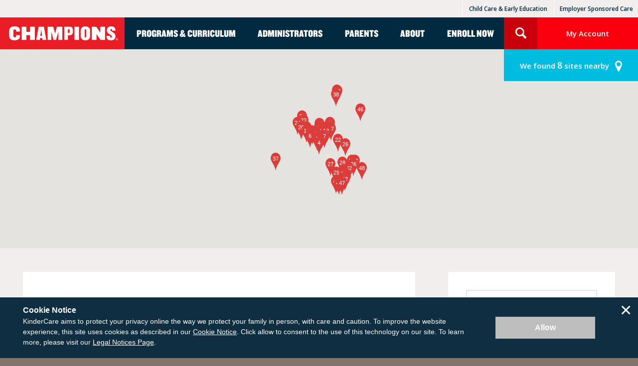

--- FILE ---
content_type: text/html; charset=utf-8
request_url: https://www.discoverchampions.com/our-locations/wayne/mi
body_size: 123925
content:

<!DOCTYPE html>
<html class="no-js" lang="en">
<head>
    <meta http-equiv="X-UA-Compatible" content="IE=edge,chrome=1">
    <meta name="viewport" content="width=device-width, initial-scale=1.0">
    <meta name="apple-mobile-web-app-title" content="Champions">
    
<!-- Start VWO Async SmartCode -->
<link rel="preconnect" href="https://dev.visualwebsiteoptimizer.com" />
<script type='text/javascript' id='vwoCode'>
window._vwo_code=window._vwo_code || (function() {
var account_id=805439,
version = 1.5,
settings_tolerance=2000,
library_tolerance=2500,
use_existing_jquery=false,
is_spa=1,
hide_element='body',
hide_element_style = 'opacity:0 !important;filter:alpha(opacity=0) !important;background:none !important',
/* DO NOT EDIT BELOW THIS LINE */
f=false,w=window,d=document,vwoCodeEl=d.querySelector('#vwoCode'),code={use_existing_jquery:function(){return use_existing_jquery},library_tolerance:function(){return library_tolerance},hide_element_style:function(){return'{'+hide_element_style+'}'},finish:function(){if(!f){f=true;var e=d.getElementById('_vis_opt_path_hides');if(e)e.parentNode.removeChild(e)}},finished:function(){return f},load:function(e){var t=d.createElement('script');t.fetchPriority='high';t.src=e;t.type='text/javascript';t.onerror=function(){_vwo_code.finish()};d.getElementsByTagName('head')[0].appendChild(t)},getVersion:function(){return version},getMatchedCookies:function(e){var t=[];if(document.cookie){t=document.cookie.match(e)||[]}return t},getCombinationCookie:function(){var e=code.getMatchedCookies(/(?:^|;)\s?(_vis_opt_exp_\d+_combi=[^;$]*)/gi);e=e.map(function(e){try{var t=decodeURIComponent(e);if(!/_vis_opt_exp_\d+_combi=(?:\d+,?)+\s*$/.test(t)){return''}return t}catch(e){return''}});var i=[];e.forEach(function(e){var t=e.match(/([\d,]+)/g);t&&i.push(t.join('-'))});return i.join('|')},init:function(){if(d.URL.indexOf('__vwo_disable__')>-1)return;w.settings_timer=setTimeout(function(){_vwo_code.finish()},settings_tolerance);var e=d.currentScript,t=d.createElement('style'),i=e&&!e.async?hide_element?hide_element+'{'+hide_element_style+'}':'':code.lA=1,n=d.getElementsByTagName('head')[0];t.setAttribute('id','_vis_opt_path_hides');vwoCodeEl&&t.setAttribute('nonce',vwoCodeEl.nonce);t.setAttribute('type','text/css');if(t.styleSheet)t.styleSheet.cssText=i;else t.appendChild(d.createTextNode(i));n.appendChild(t);var o=this.getCombinationCookie();this.load('https://dev.visualwebsiteoptimizer.com/j.php?a='+account_id+'&u='+encodeURIComponent(d.URL)+'&f='+ +is_spa+'&vn='+version+(o?'&c='+o:''));return settings_timer}};w._vwo_settings_timer = code.init();return code;}());
</script>
<!-- End VWO Async SmartCode -->

    
<link rel="canonical" href="https://www.discoverchampions.com/our-locations/wayne/mi" />
<meta name="description" content="Champions in Wayne, michigan offers enriching before- and after-school programs that give kids a safe place to exercise their brains & their bodies while having fun."><meta name="data-page-type" content="">
<meta name="data-page-template" content="Regional Page">

<title>Before and After School Programs in Wayne, MI</title>
    <!-- Fonts -->
    <link rel="preconnect" href="https://fonts.gstatic.com">
    <link href="https://fonts.googleapis.com/css2?family=Open+Sans:wght@600;700&display=block" rel="stylesheet">
    <link rel="stylesheet" href="/areas/champions/assets/dist/css/style.07e7fa65.css">

        <!-- BEGIN LivePerson Monitor. -->
    <script type="text/javascript">
        window.lpTag = window.lpTag || {}, 'undefined' == typeof window.lpTag._tagCount ? (window.lpTag = {
            wl: lpTag.wl || null,
            scp: lpTag.scp || null,
            site: '14673713' || '',
            section: lpTag.section || '',
            tagletSection: lpTag.tagletSection || null,
            autoStart: lpTag.autoStart !== !1,
            ovr: lpTag.ovr || {},
            _v: '1.10.0',
            _tagCount: 1,
            protocol: 'https:',
            events: {
                bind: function (t, e, i) {
                    lpTag.defer(function () {
                        lpTag.events.bind(t, e, i)
                    }, 0)
                },
                trigger: function (t, e, i) {
                    lpTag.defer(function () {
                        lpTag.events.trigger(t, e, i)
                    }, 1)
                }
            },
            defer: function (t, e) {
                0 === e ? (this._defB = this._defB || [], this._defB.push(t)) : 1 === e ? (this._defT = this._defT || [], this._defT.push(t)) : (this._defL = this._defL || [], this._defL.push(t))
            },
            load: function (t, e, i) {
                var n = this;
                setTimeout(function () {
                    n._load(t, e, i)
                }, 0)
            },
            _load: function (t, e, i) {
                var n = t;
                t || (n = this.protocol + '//' + (this.ovr && this.ovr.domain ? this.ovr.domain : 'lptag.liveperson.net') + '/tag/tag.js?site=' + this.site);
                var o = document.createElement('script');
                o.setAttribute('charset', e ? e : 'UTF-8'), i && o.setAttribute('id', i), o.setAttribute('src', n), document.getElementsByTagName('head').item(0).appendChild(o)
            },
            init: function () {
                this._timing = this._timing || {}, this._timing.start = (new Date).getTime();
                var t = this;
                window.attachEvent ? window.attachEvent('onload', function () {
                    t._domReady('domReady')
                }) : (window.addEventListener('DOMContentLoaded', function () {
                    t._domReady('contReady')
                }, !1), window.addEventListener('load', function () {
                    t._domReady('domReady')
                }, !1)), 'undefined' === typeof window._lptStop && this.load()
            },
            start: function () {
                this.autoStart = !0
            },
            _domReady: function (t) {
                this.isDom || (this.isDom = !0, this.events.trigger('LPT', 'DOM_READY', {
                    t: t
                })), this._timing[t] = (new Date).getTime()
            },
            vars: lpTag.vars || [],
            dbs: lpTag.dbs || [],
            ctn: lpTag.ctn || [],
            sdes: lpTag.sdes || [],
            hooks: lpTag.hooks || [],
            identities: lpTag.identities || [],
            ev: lpTag.ev || []
        }, lpTag.init()) : window.lpTag._tagCount += 1;
    </script>
    <!-- END LivePerson Monitor. -->


    <script src="/areas/champions/assets/dist/js/head.72747029.js"></script>

    <!--[if lte IE 8]>
    <script src="/areas/champions/assets/dist/js/oldie.20d29f65.js"></script>
    <![endif]-->
    <!-- googleapis maps -->
    <script async type="text/javascript" src="https://maps.googleapis.com/maps/api/js?key=AIzaSyC3bcFRevdIJ20bMWqOkvW5wW3NGRufoS8&v=quarterly&libraries=places&loading=async"></script>

    <meta name="google-site-verification" content="QXcjleSJxz8bPq1LM2w2Y_DNWe8G1QIKqEAVB9EdZRU" />

        <link rel="apple-touch-icon-precomposed" href="/-/media/champions/favicons/chp_logo-favicon-homepage_fin_180x180.png">
    <link rel="apple-touch-icon" href="/-/media/champions/favicons/chp_logo-favicon-homepage_fin_180x180.png">

    <meta name="msapplication-TileImage" content="/-/media/champions/favicons/chp_logo-favicon-homepage_fin_270x270.png">
    <meta name="msapplication-TileColor" content="#CCCCCC">

    <link rel="icon" type="image/png" href="/-/media/champions/favicons/chp_logo-favicon-homepage_fin_270x270.png">

    <!--[if IE]><link rel="shortcut icon" href="/temp/Champions_638980435600000000_favicon.ico"><![endif]-->
 
</head>
<body class="">

    <!-- Google Tag Manager -->
    <script>var dataLayer = dataLayer || []; dataLayer.push({ 'gtm.start': new Date().getTime(), event: 'gtm.js' });</script>
    <script src="//www.googletagmanager.com/gtm.js?id=GTM-MNN9DF" async></script>
    <!-- End Google Tag Manager -->

<div class="layout-map">
	<button class="global-map-close js-map-trigger" aria-label="Close Map"></button>
	<div class="map-center-search js-map-container" data-map-type="center-search" data-marker-json-base="/data/nearby-champions-locations" data-initkey="center-search">
	</div>
	<div class="ntfn-container-map">
		<div class="ntfn-inner-wrap"></div>
	</div>
	<div id="modal-tuition-openings" class="layout-modal-full-screen layout-modal-tuition">
		<a class="close-site-search js-close">&times;</a>
		<div class="modal-container iframe-container">
			<iframe id="iframe-tuition-modal" class="modal-iframe" frameborder="0" vspace="0" hspace="0" webkitAllowFullScreen mozallowfullscreen allowFullScreen src=""></iframe>
		</div>
	</div>
</div>
<header class="layout-header">
    

    <a href="#main" class="accessibility">Skip to main content</a>

    <nav class="navigation">
        <div class="brand"><a href="/" aria-label="Return home">Champions</a></div>
        
<div class="nav-utilities">
		<a class="kindercare" href="https://www.kindercare.com/" target=""><span>Child Care & Early Education</span><span>KinderCare Learning Centers</span></a>
		<a class="work" href="https://www.kindercare.com/employer-sponsored-child-care" target=""><span>Employer Sponsored Care</span><span>KLC for Employers</span></a>
</div>


        <div class="nav-primary">

            <ul class="list-plain">

                <li data-set="site-search" class="append-around-low-resolution item-site-search">
                    <div class="appendaround">
                        
<form class="form-site-search" data-da-label="Global Site Search" action="/search-results" method="get">
	<fieldset>
		<ol>
			<li>
				<label for="site-search">Search</label>
				<div class="inline-input">
					<input id="site-search" name="q" type="search"  maxlength="256"  placeholder="Enter Keyword&hellip;">
					<button class="submit-search">Submit</button>
				</div>
			</li>
		</ol>
	</fieldset>
</form>

                    </div>
                </li>
                  
        <li class="nav-has-children">
            <a href="#sub-nav-programs--curriculum">Programs & Curriculum</a>
            <div id="sub-nav-programs--curriculum" class="nav-sub-nav">
                <a href="#" class="nav-primary-back" aria-label="Go back to main navigation">Back</a>
                    <div class="nav-group">
                            <ul class="sub-nav-item">
                                    <li class="sub-nav-title">School-Age Programs (Ages 5-12)</li>
                                                                    <li>
<a href="/programs-curriculum/programs-overview" >Programs Overview</a>                                    </li>
                                    <li>
<a href="/programs-curriculum/programs-overview/before-and-after-school-programs/grades-k-6" >Before- and After-School Care</a>                                    </li>
                                    <li>
<a href="/programs-curriculum/programs-overview/enrichment-programs/tech-track" title="Champions Tech Track" >Tech Track</a>                                    </li>
                                    <li>
<a href="/programs-curriculum/programs-overview/enrichment-programs/break-time-programs" >Seasonal Break Programs</a>                                    </li>
                                    <li>
<a href="/landing-pages/summer-break" >Summer Break Program</a>                                    </li>
                                    <li>
<a href="/landing-pages/champ-camp-offsite" >Summer Break Program: Great Outdoors</a>                                    </li>
                                    <li>
<a href="/landing-pages/winter-break" >Winter Break Program</a>                                    </li>
                                    <li>
<a href="/landing-pages/spring-break" >Spring Break Program</a>                                    </li>
                            </ul>
                            <ul class="sub-nav-item">
                                    <li class="sub-nav-title">Full Day Child Care (Ages 3-5)</li>
                                                                    <li>
<a href="/programs-curriculum/programs-overview/early-learning-programs/preschool" >Preschool</a>                                    </li>
                                    <li>
<a href="/programs-curriculum/programs-overview/early-learning-programs/pre-kindergarten" >Pre-Kindergarten</a>                                    </li>
                            </ul>
                    </div>
                    <div class="nav-group">
                    </div>
            </div>
        </li>
  
        <li class="nav-has-children">
            <a href="#sub-nav-administrators">Administrators</a>
            <div id="sub-nav-administrators" class="nav-sub-nav">
                <a href="#" class="nav-primary-back" aria-label="Go back to main navigation">Back</a>
                    <div class="nav-group">
                            <ul class="sub-nav-item">
                                    <li class="sub-nav-title">Administrators</li>
                                                                    <li>
<a href="/landing-pages/b2b" title="For Administrators" >Onsite Before- and After-School Care Solutions</a>                                    </li>
                                    <li>
<a href="/school-program-rfp" >How to Craft an RFP</a>                                    </li>
                                    <li>
<a href="/programs-curriculum/programs-overview/early-learning-programs/extended-day-kindergarten" >Extended Day Kindergarten</a>                                    </li>
                                    <li>
<a href="/why-champions/virtual-tour" >Virtual Tour</a>                                    </li>
                                    <li>
<a href="/case-studies/council-rock-school-district" >The Council Rock School District Success Story</a>                                    </li>
                                    <li>
<a href="/case-studies/pemberton-township-schools" >Pemberton Township's Extended-Day Success Story</a>                                    </li>
                            </ul>
                    </div>
                    <div class="nav-group">
                    </div>
            </div>
        </li>
  
        <li class="nav-has-children">
            <a href="#sub-nav-parents">Parents</a>
            <div id="sub-nav-parents" class="nav-sub-nav">
                <a href="#" class="nav-primary-back" aria-label="Go back to main navigation">Back</a>
                    <div class="nav-group">
                            <ul class="sub-nav-item">
                                    <li class="sub-nav-title">Parents</li>
                                                                    <li>
<a href="/how-to-enroll" >How to Enroll</a>                                    </li>
                                    <li>
<a href="/why-champions/our-difference" >The Champions Difference</a>                                    </li>
                                    <li>
<a href="/about/child-care-safety" >Health, Safety, and Security</a>                                    </li>
                                    <li>
<a href="/why-champions/virtual-tour" >Virtual Tour</a>                                    </li>
                                    <li>
<a href="/why-champions/success-stories-resources" >Parent Reviews</a>                                    </li>
                            </ul>
                    </div>
                    <div class="nav-group">
                    </div>
            </div>
        </li>
  
        <li class="nav-has-children">
            <a href="#sub-nav-about">About</a>
            <div id="sub-nav-about" class="nav-sub-nav">
                <a href="#" class="nav-primary-back" aria-label="Go back to main navigation">Back</a>
                    <div class="nav-group">
                            <ul class="sub-nav-item">
                                    <li class="sub-nav-title">About</li>
                                                                    <li>
<a href="/about/about-champions" >Who We Are</a>                                    </li>
                                    <li>
<a href="/about/accreditation" >Accreditation</a>                                    </li>
                                    <li>
<a href="/about/meet-our-teachers" >Meet Our Teachers</a>                                    </li>
                                    <li>
<a href="/about/contact-us" >Contact Us</a>                                    </li>
                            </ul>
                    </div>
                    <div class="nav-group">
                            <ul class="sub-nav-item">
                                    <li class="sub-nav-title">Resources</li>
                                                                    <li>
<a href="/about/frequently-asked-questions" >FAQ</a>                                    </li>
                                    <li>
<a href="/landing-pages/childcare-tuition-support" >Tuition Assistance</a>                                    </li>
                                    <li>
<a href="/about/careers" >Careers</a>                                    </li>
                            </ul>
                    </div>
            </div>
        </li>
        <li>
<a href="https://connect.klcschoolpartnerships.com/" target="_blank" rel="noopener noreferrer" >Enroll Now</a>        </li>

                <li data-set="my-account" class="append-around-low-resolution">
                    <a href="https://connect.klcschoolpartnerships.com/" class="appendaround da-click" data-da-label="My Account" data-da-event="My Account Link Clicked" data-da-action="Click">My Account</a>
                </li>

            </ul>
        </div>

        <div class="nav-secondary">
            <ul class="list-plain">
                <li class="link-site-search">
                    <a href="/search" data-modal-name="site-search" data-modal-focus="#site-search" class="js-modal-trigger">Search Site</a>
                </li>
                <li class="link-tuition append-around-high-resolution" data-set="my-account"></li>
                <li class="link-center-search">
                    <div class="form-center-search">
    <form id="center-search-filters" action="/data/champions-locations-search" data-da-label="Center Search Filters">
        <fieldset class="center-zip-code">
            <legend>Search Centers by Zip Code</legend>
            <ol>
                <li>
                    <label for="location" class="accessibility">Enter Zip Code:</label>
                    <div class="inline-input">
                        <input type="text" name="location" id="location" placeholder="Enter Zip Code">
                        <button class="submit-search">Submit</button>
                    </div>
                </li>
            </ol>
        </fieldset>
        <fieldset class="center-filters">
            <legend>Filter Returned Search Results</legend>
            <ol>
                <li>
                    <label for="center-search__distance" class="accessibility">Search Radius:</label>
                    <select id="center-search__distance" class="distance" name="distance" id="distance">
                        <option value="" disabled>Search Radius</option>
                        <option value="3">3 miles</option>
                        <option value="5">5 miles</option>
                        <option value="7">7 miles</option>
                        <option value="10">10 miles</option>
                        <option value="15" selected="selected">15 miles</option>
                        <option value="25">25 miles</option>
                    </select>
                </li>
            </ol>
        </fieldset>
    </form>
</div>
    <a href="/our-locations/results" class="js-map-trigger header-map-open global-map-open" data-initkey="center-search"><span class="extra-large-only">We found</span><em>8</em> sites nearby</a> 
                </li>
                <li class="link-menu-toggle"><a href="#" class="js-menu-trigger"><span>Menu</span></a></li>
            </ul>
        </div>
        <div id="modal-site-search" class="layout-modal-full-screen">
            <a class="close-site-search js-close">&times;</a>
            <div class="modal-container">
                <div data-set="site-search" class="append-around-high-resolution">
                </div>
                    <p class="note-site-search">If you are looking for a Champions location <a class="js-map-trigger global-map-open js-close" href="#" data-initkey="center-search">please view the map</a></p>
            </div>
        </div>
    </nav>
</header>
    <main id="main" class="layout-container" >
        <script type="text/javascript" id="locationjson">var centerData = {"count":48,"centers":[{"distancestring":"0.4 miles","distance":0.393278688740609,"isclosed":false,"url":"https://www.discoverchampions.com/our-locations/wayne/mi/003988","enrollNowUrl":"https://klc-test.manage-test.momentpath.com/registration?orgId=9JjvPfdnsSqWciqNa","programs":[{"id":"71507911-0103-41ab-85b4-06726127845a","name":"Before- and After-School: Grades K-5","description":"<p><!--block-->Champions provides busy, working families like yours the flexibility to extend the learning day before and after school for school-age children. With a balance of child-initiated and teacher-led activities, our programs serve your childâ€™s wide variety of interests and skills by giving them choice.<br><br>Drop-In Care: Sponsors need to arrange verbally with the AM at least 24 hours in advance to ensure accurate staffing.</p>"}],"hasSpringBreakPrograms":false,"hasSummerBreakPrograms":false,"hasWinterBreakPrograms":false,"isPremiumLocation":false,"id":3988,"brand":5,"name":"Roosevelt-McGrath Elementary","address":"36075 Currier Street","city":"Wayne","state":"MI","stateName":"Michigan","zip":"48184","phoneNumber":"(734) 516-8861","originalPhone":"(734) 516-8861","overridePhone":null,"latitude":42.268526,"longitude":-83.393711,"scheduleTourEnabled":false},{"distancestring":"0.8 miles","distance":0.834796643605486,"isclosed":false,"url":"https://www.discoverchampions.com/our-locations/wayne/mi/003986","enrollNowUrl":"https://klc-test.manage-test.momentpath.com/registration?orgId=rCG8qeetx7qNwzSou","programs":[],"hasSpringBreakPrograms":false,"hasSummerBreakPrograms":false,"hasWinterBreakPrograms":false,"isPremiumLocation":false,"id":3986,"brand":5,"name":"St Mary Catholic School in Wayne (Summer)","address":"34530 W Michigan Ave","city":"Wayne","state":"MI","stateName":"Michigan","zip":"48184","phoneNumber":"(800) 246-2154","originalPhone":"(800) 246-2154","overridePhone":null,"latitude":42.2819194,"longitude":-83.3815033,"scheduleTourEnabled":false},{"distancestring":"1.1 miles","distance":1.08055310393339,"isclosed":false,"url":"https://www.discoverchampions.com/our-locations/westland/mi/003916","enrollNowUrl":"https://klc-test.manage-test.momentpath.com/registration?orgId=xHgbjxZXLkHysoyTx","programs":[{"id":"e3a967b3-c44b-4110-977a-2de87f975196","name":"Before- and After-School: Grades K-5","description":""}],"hasSpringBreakPrograms":false,"hasSummerBreakPrograms":false,"hasWinterBreakPrograms":false,"isPremiumLocation":false,"id":3916,"brand":5,"name":"Schweitzer Elementary","address":"2601 Treadwell St.","city":"Westland","state":"MI","stateName":"Michigan","zip":"48186","phoneNumber":"(734) 326-0980","originalPhone":"(734) 326-0980","overridePhone":null,"latitude":42.28899,"longitude":-83.400959,"scheduleTourEnabled":false},{"distancestring":"1.6 miles","distance":1.56079433863327,"isclosed":false,"url":"https://www.discoverchampions.com/our-locations/romulus/mi/002494","enrollNowUrl":"https://klc-test.manage-test.momentpath.com/registration?orgId=YuGywfvSnspJuYJqA","programs":[{"id":"7580cf8e-ef85-45fc-b228-9658cf0a588b","name":"Before- and After-School: Grades K-8","description":null},{"id":"cc9686cd-5b0a-4ad7-90ba-0ef5c7e74c5e","name":"Summer Break","description":null}],"hasSpringBreakPrograms":false,"hasSummerBreakPrograms":true,"hasWinterBreakPrograms":false,"isPremiumLocation":false,"id":2494,"brand":5,"name":"Metro Charter Academy","address":"34800 Ecorse Road","city":"Romulus","state":"MI","stateName":"Michigan","zip":"48174","phoneNumber":"(586) 252-3219","originalPhone":"(586) 252-3219","overridePhone":null,"latitude":42.2532005,"longitude":-83.3828805,"scheduleTourEnabled":false},{"distancestring":"1.9 miles","distance":1.90100421705476,"isclosed":false,"url":"https://www.discoverchampions.com/our-locations/westland/mi/001199","enrollNowUrl":"https://klc-test.manage-test.momentpath.com/registration?orgId=rZ9jgDAqxGEn8G26D","programs":[{"id":"f3910af7-5c86-49a3-bc23-4c6941f62fd4","name":"After School","description":null},{"id":"927bab36-d8b7-417a-a275-b019ab45c554","name":"Half Day Afternoon","description":null},{"id":"2bc07fa9-1ad5-49cd-9b36-8ea4009986fe","name":"Infant Program","description":null},{"id":"c1c14650-7310-4689-927a-792553f4cc8b","name":"Toddler Program","description":null},{"id":"a0b507fd-1bf5-45e6-943f-f99fac04ac6e","name":"Preschool Program","description":null},{"id":"80ce3125-8920-4faf-a7cf-56970e98c5dc","name":"Pre-School Three Year Olds","description":null},{"id":"2de2f33d-7db4-4d45-9b06-5a50429ab721","name":"Summer Break","description":null}],"hasSpringBreakPrograms":false,"hasSummerBreakPrograms":true,"hasWinterBreakPrograms":false,"isPremiumLocation":false,"id":1199,"brand":5,"name":"Stevenson Early Childhood Education Center","address":"38501 Palmer Rd","city":"Westland","state":"MI","stateName":"Michigan","zip":"48186","phoneNumber":"(800) 246-2154","originalPhone":"(800) 246-2154","overridePhone":null,"latitude":42.2937209,"longitude":-83.4202747,"scheduleTourEnabled":false},{"distancestring":"2.0 miles","distance":2.00148847472572,"isclosed":false,"url":"https://www.discoverchampions.com/our-locations/canton/mi/003960","enrollNowUrl":"https://klc-test.manage-test.momentpath.com/registration?orgId=CW44vf34vsER7w9yh","programs":[{"id":"69a146fb-2700-465c-a446-4242548e3969","name":"Before- and After-School: Grades K-5","description":""}],"hasSpringBreakPrograms":false,"hasSummerBreakPrograms":false,"hasWinterBreakPrograms":false,"isPremiumLocation":false,"id":3960,"brand":5,"name":"Walker Elementary","address":"39932 Michigan Ave.","city":"Canton","state":"MI","stateName":"Michigan","zip":"48188","phoneNumber":"(734) 467-1872","originalPhone":"(734) 467-1872","overridePhone":null,"latitude":42.28064,"longitude":-83.432232,"scheduleTourEnabled":false},{"distancestring":"2.1 miles","distance":2.1302041554431,"isclosed":false,"url":"https://www.discoverchampions.com/our-locations/wayne/mi/003998","enrollNowUrl":"https://klc-test.manage-test.momentpath.com/registration?orgId=SheMsAahM8NXyN3nB","programs":[{"id":"702c4b90-ea36-45e8-9175-c3edb2d4d3cf","name":"Before- and After-School: Grades K-5","description":"<p><!--block-->Champions provides busy, working families like yours the flexibility to extend the learning day before and after school for school-age children. With a balance of child-initiated and teacher-led activities, our programs serve your childâ€™s wide variety of interests and skills by giving them choice.</p>"}],"hasSpringBreakPrograms":false,"hasSummerBreakPrograms":false,"hasWinterBreakPrograms":false,"isPremiumLocation":false,"id":3998,"brand":5,"name":"Taft-Galloway","address":"4035 Gloria Street","city":"Wayne","state":"MI","stateName":"Michigan","zip":"48184","phoneNumber":"(734) 516-6038","originalPhone":"(734) 516-6038","overridePhone":null,"latitude":42.27843,"longitude":-83.352807,"scheduleTourEnabled":false},{"distancestring":"2.2 miles","distance":2.23077486384541,"isclosed":false,"url":"https://www.discoverchampions.com/our-locations/westland/mi/003933","enrollNowUrl":"https://klc-test.manage-test.momentpath.com/registration?orgId=fwQvv5pZGzPLTQaCx","programs":[{"id":"39c9effc-81c1-4a61-9a78-13a401f96c2f","name":"Before- and After-School: Grades K-5","description":""}],"hasSpringBreakPrograms":false,"hasSummerBreakPrograms":false,"hasWinterBreakPrograms":false,"isPremiumLocation":false,"id":3933,"brand":5,"name":"P D Graham Elementary","address":"1255 S John Hix St.","city":"Westland","state":"MI","stateName":"Michigan","zip":"48186","phoneNumber":"(734) 502-4011","originalPhone":"(734) 502-4011","overridePhone":null,"latitude":42.29928,"longitude":-83.421549,"scheduleTourEnabled":false},{"distancestring":"2.3 miles","distance":2.29027490829754,"isclosed":false,"url":"https://www.discoverchampions.com/our-locations/westland/mi/003911","enrollNowUrl":"https://klc-test.manage-test.momentpath.com/registration?orgId=bphL2AdL56b92AkSQ","programs":[{"id":"6157ad3d-a700-4faa-ada8-f6637fce8463","name":"Before- and After-School: Grades K-5","description":""}],"hasSpringBreakPrograms":false,"hasSummerBreakPrograms":false,"hasWinterBreakPrograms":false,"isPremiumLocation":false,"id":3911,"brand":5,"name":"Hamilton Elementary","address":"1031 S Schuman St.","city":"Westland","state":"MI","stateName":"Michigan","zip":"48186","phoneNumber":"(734) 595-3424","originalPhone":"(734) 595-3424","overridePhone":null,"latitude":42.30228,"longitude":-83.370264,"scheduleTourEnabled":false},{"distancestring":"2.8 miles","distance":2.81144406011601,"isclosed":false,"url":"https://www.discoverchampions.com/our-locations/westland/mi/003919","enrollNowUrl":"https://klc-test.manage-test.momentpath.com/registration?orgId=J2fNLzyjP8FZKeWhz","programs":[{"id":"ed005fdd-eb23-4e9c-9698-ba847e9b5466","name":"Before- and After-School: Grades K-5","description":""}],"hasSpringBreakPrograms":false,"hasSummerBreakPrograms":false,"hasWinterBreakPrograms":false,"isPremiumLocation":false,"id":3919,"brand":5,"name":"Wildwood Elementary","address":"555 N Wildwood St.","city":"Westland","state":"MI","stateName":"Michigan","zip":"48185","phoneNumber":"(734) 983-8745","originalPhone":"(734) 983-8745","overridePhone":null,"latitude":42.31334,"longitude":-83.379045,"scheduleTourEnabled":false},{"distancestring":"3.0 miles","distance":2.9833641184835,"isclosed":false,"url":"https://www.discoverchampions.com/our-locations/westland/mi/003917","enrollNowUrl":"https://klc-test.manage-test.momentpath.com/registration?orgId=QAx8EBPDG8rftaT4r","programs":[{"id":"d78f4d87-06e5-4145-97a6-cd6c3cf656a9","name":"Preschool: Full Day","description":null},{"id":"d9ff4578-4705-4594-bb65-66d9862a88e5","name":"Preschool: Half-Day Morning","description":null},{"id":"8eb9ed03-7f32-4c37-a9df-9b397ba36b11","name":"Pre-school: After-School","description":null},{"id":"de706b3e-96e1-4124-8b16-59c6341b51bd","name":"Pre-School: Before-School","description":null},{"id":"72907c74-b6fa-4811-bb61-bc017d63c0ba","name":"Preschool: Half-Day Afternoon","description":null}],"hasSpringBreakPrograms":false,"hasSummerBreakPrograms":false,"hasWinterBreakPrograms":false,"isPremiumLocation":false,"id":3917,"brand":5,"name":"Stottlemyer Elementary","address":"34801 Marquette St.","city":"Westland","state":"MI","stateName":"Michigan","zip":"48185","phoneNumber":"(734) 776-8983","originalPhone":"(734) 776-8983","overridePhone":null,"latitude":42.31659,"longitude":-83.38299,"scheduleTourEnabled":false},{"distancestring":"3.1 miles","distance":3.11639672231214,"isclosed":false,"url":"https://www.discoverchampions.com/our-locations/westland/mi/003910","enrollNowUrl":"https://klc-test.manage-test.momentpath.com/registration?orgId=ZdyTWjDuqkKe72G7k","programs":[{"id":"53e5a5e0-1bcc-42f6-b857-78fd10cd8024","name":"Before- and After-School: Grades K-5","description":""}],"hasSpringBreakPrograms":false,"hasSummerBreakPrograms":false,"hasWinterBreakPrograms":false,"isPremiumLocation":false,"id":3910,"brand":5,"name":"Elliott Elementary","address":"30800 Bennington St.","city":"Westland","state":"MI","stateName":"Michigan","zip":"48186","phoneNumber":"(734) 326-2986","originalPhone":"(734) 326-2986","overridePhone":null,"latitude":42.30093,"longitude":-83.344974,"scheduleTourEnabled":false},{"distancestring":"3.5 miles","distance":3.49987290499199,"isclosed":false,"url":"https://www.discoverchampions.com/our-locations/canton/mi/001795","enrollNowUrl":"https://klc-test.manage-test.momentpath.com/registration?orgId=XchukEThBkjcAQK8u","programs":[{"id":"c296cb3f-64d4-410d-ad47-49cd696ed822","name":"Before- and After-School","description":null}],"hasSpringBreakPrograms":false,"hasSummerBreakPrograms":false,"hasWinterBreakPrograms":false,"isPremiumLocation":false,"id":1795,"brand":5,"name":"Field Elementary","address":"1000 S. Haggerty Rd","city":"Canton","state":"MI","stateName":"Michigan","zip":"48187","phoneNumber":"(734) 674-8716","originalPhone":"(734) 674-8716","overridePhone":null,"latitude":42.3016262,"longitude":-83.4516209,"scheduleTourEnabled":false},{"distancestring":"4.0 miles","distance":3.98414650864057,"isclosed":false,"url":"https://www.discoverchampions.com/our-locations/westland/mi/003909","enrollNowUrl":"https://klc-test.manage-test.momentpath.com/registration?orgId=vG8HfEyJsg4AWiFtD","programs":[{"id":"faca4236-3181-4cf5-a08a-81fc38f0217b","name":"Before- and After-School","description":null}],"hasSpringBreakPrograms":false,"hasSummerBreakPrograms":false,"hasWinterBreakPrograms":false,"isPremiumLocation":false,"id":3909,"brand":5,"name":"Edison Elementary","address":"34505 Hunter Ave.","city":"Westland","state":"MI","stateName":"Michigan","zip":"48185","phoneNumber":"(734) 722-7319","originalPhone":"(734) 722-7319","overridePhone":null,"latitude":42.33104,"longitude":-83.381009,"scheduleTourEnabled":false},{"distancestring":"4.1 miles","distance":4.14735888160784,"isclosed":false,"url":"https://www.discoverchampions.com/our-locations/garden-city/mi/002992","enrollNowUrl":"https://klc-test.manage-test.momentpath.com/registration?orgId=CdF7kmMTbLbojF7fq","programs":[{"id":"d4590f66-d2d4-4afc-a9c0-597c602ac848","name":"Before- and After-School: Grades 1-2","description":null},{"id":"28c5b5ec-10c4-444f-9b61-4cb1edb2fdd0","name":"Summer Break","description":null},{"id":"d8f83832-421e-4af1-92f9-093d809cb3b0","name":"Ski/Mid-Winter Break","description":null}],"hasSpringBreakPrograms":false,"hasSummerBreakPrograms":true,"hasWinterBreakPrograms":true,"isPremiumLocation":false,"id":2992,"brand":5,"name":"Memorial 1-2 Campus","address":"30001 Marquette St","city":"Garden City","state":"MI","stateName":"Michigan","zip":"48135","phoneNumber":"(800) 246-2154","originalPhone":"(800) 246-2154","overridePhone":null,"latitude":42.3173962,"longitude":-83.3377453,"scheduleTourEnabled":false},{"distancestring":"4.2 miles","distance":4.1772341633581,"isclosed":false,"url":"https://www.discoverchampions.com/our-locations/canton/mi/001794","enrollNowUrl":"https://klc-test.manage-test.momentpath.com/registration?orgId=ZsYWPB7PjwKJsbRom","programs":[{"id":"b443ecca-ffa3-417b-93e1-2a2902e41dcf","name":"Before- and After-School","description":null}],"hasSpringBreakPrograms":false,"hasSummerBreakPrograms":false,"hasWinterBreakPrograms":false,"isPremiumLocation":false,"id":1794,"brand":5,"name":"Eriksson Elementary","address":"1275 N. Haggerty Rd","city":"Canton","state":"MI","stateName":"Michigan","zip":"48187","phoneNumber":"(248) 703-7257","originalPhone":"(248) 703-7257","overridePhone":null,"latitude":42.3161109,"longitude":-83.452955,"scheduleTourEnabled":false},{"distancestring":"4.6 miles","distance":4.62877128970983,"isclosed":false,"url":"https://www.discoverchampions.com/our-locations/inkster/mi/003932","enrollNowUrl":"https://klc-test.manage-test.momentpath.com/registration?orgId=r8vTy6ooet5rxD4KQ","programs":[{"id":"044c14d2-bfec-4097-89e0-32734fc41340","name":"Before- and After-School: Grades K-5","description":"<p><!--block-->Champions provides busy, working families like yours the flexibility to extend the learning day before-school and after-school for school-age children. With a balance of child-initiated and teacher-led activities, our programs serve your childâ€™s wide variety of interests and skills by giving them choice.<br><br>Drop-In Care: Sponsors need to arrange verbally with the AM at least 24 hours in advance to ensure accurate staffing.</p>"}],"hasSpringBreakPrograms":false,"hasSummerBreakPrograms":false,"hasWinterBreakPrograms":false,"isPremiumLocation":false,"id":3932,"brand":5,"name":"Hicks Elementary","address":"100 Helen Street","city":"Inkster","state":"MI","stateName":"Michigan","zip":"48141","phoneNumber":"(734) 460-8717","originalPhone":"(734) 460-8717","overridePhone":null,"latitude":42.310595,"longitude":-83.31806,"scheduleTourEnabled":false},{"distancestring":"4.7 miles","distance":4.73582532942022,"isclosed":false,"url":"https://www.discoverchampions.com/our-locations/garden-city/mi/002082","enrollNowUrl":"https://klc-test.manage-test.momentpath.com/registration?orgId=Ch2duFriLAmyzrEv8","programs":[{"id":"e613aa08-df79-4def-ac42-a3ce9df1f762","name":"Before- and After-School: Grade K only","description":null},{"id":"9f97d5b7-116e-4be5-b3aa-aba95d06303b","name":"Pre-School Full Day","description":null},{"id":"1248d9c7-7c76-4cff-b539-cb3a44285293","name":"Pre-School Half Day Morning","description":null},{"id":"b64fb275-7f10-4e9a-a397-b6092c2c05a8","name":"Preschool Three Year Olds Full Day","description":null},{"id":"82f28100-91e1-4f22-8cf7-4288f1ea8afb","name":"Preschool Three Year Olds Half Day Morning","description":null},{"id":"ec1ed4e9-15ff-4e0e-aca0-089f0f65578a","name":"Infant Full Day","description":null},{"id":"bd614186-a1bc-4d47-8e8d-35c8a5730159","name":"Toddler Full Day","description":null},{"id":"2ec58f8b-db7e-4bdf-8e87-a58d29f455d1","name":"Spring Break","description":null},{"id":"40da4cd3-c2fe-4771-b1f7-bb2145d079cb","name":"Summer Break","description":null}],"hasSpringBreakPrograms":true,"hasSummerBreakPrograms":true,"hasWinterBreakPrograms":false,"isPremiumLocation":false,"id":2082,"brand":5,"name":"Lathers Early Learning Center","address":"28351 Marquette St","city":"Garden City","state":"MI","stateName":"Michigan","zip":"48135","phoneNumber":"(734) 521-7592","originalPhone":"(734) 521-7592","overridePhone":null,"latitude":42.3179431,"longitude":-83.3227555,"scheduleTourEnabled":false},{"distancestring":"5.2 miles","distance":5.21509882054463,"isclosed":false,"url":"https://www.discoverchampions.com/our-locations/canton/mi/001793","enrollNowUrl":"https://klc-test.manage-test.momentpath.com/registration?orgId=bnmjimRzi2z23tntM","programs":[{"id":"94ae3784-e006-4d8c-a184-16b8fbd7235e","name":"Before- and After-School","description":null}],"hasSpringBreakPrograms":false,"hasSummerBreakPrograms":false,"hasWinterBreakPrograms":false,"isPremiumLocation":false,"id":1793,"brand":5,"name":"Bentley Elementary","address":"1100 Sheldon Rd","city":"Canton","state":"MI","stateName":"Michigan","zip":"48188","phoneNumber":"(248) 703-7132","originalPhone":"(248) 703-7132","overridePhone":null,"latitude":42.3149074,"longitude":-83.4799692,"scheduleTourEnabled":false},{"distancestring":"5.4 miles","distance":5.38137399866844,"isclosed":false,"url":"https://www.discoverchampions.com/our-locations/canton/mi/001796","enrollNowUrl":"https://klc-test.manage-test.momentpath.com/registration?orgId=u63meKQQQtFXnBAh2","programs":[{"id":"56a9f3c6-4dc9-419c-8f2b-4b7810d7b083","name":"Before- and After-School","description":null}],"hasSpringBreakPrograms":false,"hasSummerBreakPrograms":false,"hasWinterBreakPrograms":false,"isPremiumLocation":false,"id":1796,"brand":5,"name":"Hoben Elementary","address":"44680 Saltz Rd","city":"Canton","state":"MI","stateName":"Michigan","zip":"48187","phoneNumber":"(734) 674-9288","originalPhone":"(734) 674-9288","overridePhone":null,"latitude":42.3163616,"longitude":-83.482573,"scheduleTourEnabled":false},{"distancestring":"5.5 miles","distance":5.49630586570551,"isclosed":false,"url":"https://www.discoverchampions.com/our-locations/garden-city/mi/002991","enrollNowUrl":"https://klc-test.manage-test.momentpath.com/registration?orgId=3LmiMQaNo8xrD3i4y","programs":[{"id":"21f98045-314f-4fc8-9aa5-3f6e4d9156b0","name":"Before- and After-School: Grades 3-4","description":null}],"hasSpringBreakPrograms":false,"hasSummerBreakPrograms":false,"hasWinterBreakPrograms":false,"isPremiumLocation":false,"id":2991,"brand":5,"name":"Douglas 3-4 Campus","address":"6400 Hartel St","city":"Garden City","state":"MI","stateName":"Michigan","zip":"48135","phoneNumber":"(800) 246-2154","originalPhone":"(800) 246-2154","overridePhone":null,"latitude":42.3340585,"longitude":-83.3232648,"scheduleTourEnabled":false},{"distancestring":"5.8 miles","distance":5.8370054244623,"isclosed":false,"url":"https://www.discoverchampions.com/our-locations/taylor/mi/001649","enrollNowUrl":"https://klc-test.manage-test.momentpath.com/registration?orgId=oSST6GcHTbfNu5qyo","programs":[{"id":"3fbe2abe-e98e-45c3-9db7-718c7689b43e","name":"Before- and After-School: Grades K-8","description":"<p><!--block-->Champions provides busy, working families like yours the flexibility to extend the learning day before and after school for school-age children. With a balance of child-initiated and teacher-led activities, our programs serve your childâ€™s wide variety of interests and skills by giving them choice.</p>"},{"id":"cbb3ef8a-aa66-45e3-9d76-11147d36c536","name":"Spring Break","description":null},{"id":"404b31c5-5dc7-41bd-81af-acfcc78355b5","name":"Summer Wrap","description":null}],"hasSpringBreakPrograms":true,"hasSummerBreakPrograms":false,"hasWinterBreakPrograms":false,"isPremiumLocation":false,"id":1649,"brand":5,"name":"Quest Charter Academy","address":"24745 Van Born Rd","city":"Taylor","state":"MI","stateName":"Michigan","zip":"48180","phoneNumber":"(586) 252-3219","originalPhone":"(586) 252-3219","overridePhone":null,"latitude":42.2661074,"longitude":-83.2804673,"scheduleTourEnabled":false},{"distancestring":"6.2 miles","distance":6.17806122623492,"isclosed":false,"url":"https://www.discoverchampions.com/our-locations/canton/mi/001797","enrollNowUrl":"https://klc-test.manage-test.momentpath.com/registration?orgId=RtK9KvCD3Zv9Q8KC7","programs":[{"id":"fc739ec3-c0f5-4288-ad6e-e4f701f7e924","name":"Before- and After-School","description":null}],"hasSpringBreakPrograms":false,"hasSummerBreakPrograms":false,"hasWinterBreakPrograms":false,"isPremiumLocation":false,"id":1797,"brand":5,"name":"Hulsing Elementary","address":"8055 Fleet St","city":"Canton","state":"MI","stateName":"Michigan","zip":"48187","phoneNumber":"(734) 674-9893","originalPhone":"(734) 674-9893","overridePhone":null,"latitude":42.3451409,"longitude":-83.4676275,"scheduleTourEnabled":false},{"distancestring":"6.9 miles","distance":6.9015093515348,"isclosed":false,"url":"https://www.discoverchampions.com/our-locations/canton/mi/001799","enrollNowUrl":"https://klc-test.manage-test.momentpath.com/registration?orgId=z5q5pYFzGMgqr3o6H","programs":[{"id":"6c0109ac-f95b-4dc8-97cb-f11f1b79762b","name":"Before- and After-School","description":null}],"hasSpringBreakPrograms":false,"hasSummerBreakPrograms":false,"hasWinterBreakPrograms":false,"isPremiumLocation":false,"id":1799,"brand":5,"name":"Tonda Elementary","address":"46501 Warren Rd","city":"Canton","state":"MI","stateName":"Michigan","zip":"48187","phoneNumber":"(734) 673-0740","originalPhone":"(734) 673-0740","overridePhone":null,"latitude":42.3346,"longitude":-83.5015967,"scheduleTourEnabled":false},{"distancestring":"7.3 miles","distance":7.34204946950286,"isclosed":false,"url":"https://www.discoverchampions.com/our-locations/plymouth-/mi/001798","enrollNowUrl":"https://klc-test.manage-test.momentpath.com/registration?orgId=yigzZZvmyvEPTfjZk","programs":[{"id":"c7a26b68-3aa1-4ce3-aac3-b9b0d111b22c","name":"Before- and After-School","description":null}],"hasSpringBreakPrograms":false,"hasSummerBreakPrograms":false,"hasWinterBreakPrograms":false,"isPremiumLocation":false,"id":1798,"brand":5,"name":"Smith Elementary","address":"1298 McKinley St","city":"Plymouth ","state":"MI","stateName":"Michigan","zip":"48170","phoneNumber":"(248) 703-7649","originalPhone":"(248) 703-7649","overridePhone":null,"latitude":42.3607108,"longitude":-83.4774628,"scheduleTourEnabled":false},{"distancestring":"8.2 miles","distance":8.1833487516685,"isclosed":false,"url":"https://www.discoverchampions.com/our-locations/taylor/mi/003959","enrollNowUrl":"https://klc-test.manage-test.momentpath.com/registration?orgId=zFtfG5WG9QQWXW8o2","programs":[{"id":"ea23b13b-3f23-4988-981a-778a9cfe458f","name":"Before- and After-School: Grades K-6","description":""},{"id":"64445b24-0485-4ffa-ad2e-b3df87c7a300","name":"Champions Summer Break","description":null}],"hasSpringBreakPrograms":false,"hasSummerBreakPrograms":true,"hasWinterBreakPrograms":false,"isPremiumLocation":false,"id":3959,"brand":5,"name":"Blair Moody Elementary","address":"8280 Hipp St.","city":"Taylor","state":"MI","stateName":"Michigan","zip":"48180","phoneNumber":"(734) 286-0740","originalPhone":"(734) 286-0740","overridePhone":null,"latitude":42.24743,"longitude":-83.238233,"scheduleTourEnabled":false},{"distancestring":"8.4 miles","distance":8.40038024200603,"isclosed":false,"url":"https://www.discoverchampions.com/our-locations/romulus/mi/002740","enrollNowUrl":"https://klc-test.manage-test.momentpath.com/registration?orgId=xEy9jAX2Q23ZfKDNS","programs":[{"id":"5d1ad18b-d4a5-404f-9b23-70848a610727","name":"After-School: Grades K-5","description":null}],"hasSpringBreakPrograms":false,"hasSummerBreakPrograms":false,"hasWinterBreakPrograms":false,"isPremiumLocation":false,"id":2740,"brand":5,"name":"Summit Academy North Elementary","address":"28697 Sibley Rd.","city":"Romulus","state":"MI","stateName":"Michigan","zip":"48174","phoneNumber":"(734) 406-8046","originalPhone":"(734) 406-8046","overridePhone":null,"latitude":42.1655386,"longitude":-83.3205682,"scheduleTourEnabled":false},{"distancestring":"10.2 miles","distance":10.1546306427294,"isclosed":false,"url":"https://www.discoverchampions.com/our-locations/brownstown-charter-twp/mi/004012","enrollNowUrl":"https://klc-test.manage-test.momentpath.com/registration?orgId=ueyWLWMMfe7JQqeKW","programs":[{"id":"d0688660-8384-4930-a8a0-8656399a945b","name":"Before- and After-School: Grades K-6","description":""}],"hasSpringBreakPrograms":false,"hasSummerBreakPrograms":false,"hasWinterBreakPrograms":false,"isPremiumLocation":false,"id":4012,"brand":5,"name":"Gudith Elementary","address":"22700 Sibley Road","city":"Brownstown Charter Twp","state":"MI","stateName":"Michigan","zip":"48193","phoneNumber":"(734) 318-0206","originalPhone":"(734) 318-0206","overridePhone":null,"latitude":42.17053,"longitude":-83.253496,"scheduleTourEnabled":false},{"distancestring":"11.3 miles","distance":11.2579983647588,"isclosed":false,"url":"https://www.discoverchampions.com/our-locations/brownstown-charter-twp/mi/004010","enrollNowUrl":"https://klc-test.manage-test.momentpath.com/registration?orgId=ZqY6PNHWnMjwMSLRN","programs":[{"id":"8d715917-33b6-4478-868f-d40930d44b1d","name":"Before- and After-School: Grades K-6","description":""}],"hasSpringBreakPrograms":false,"hasSummerBreakPrograms":false,"hasWinterBreakPrograms":false,"isPremiumLocation":false,"id":4010,"brand":5,"name":"Wegienka Elementary","address":"23925 Arsenal Road","city":"Brownstown Charter Twp","state":"MI","stateName":"Michigan","zip":"48134","phoneNumber":"(734) 775-9506","originalPhone":"(734) 775-9506","overridePhone":null,"latitude":42.13142,"longitude":-83.288261,"scheduleTourEnabled":false},{"distancestring":"11.7 miles","distance":11.7495835214787,"isclosed":false,"url":"https://www.discoverchampions.com/our-locations/riverview/mi/001392","enrollNowUrl":"https://klc-test.manage-test.momentpath.com/registration?orgId=3AZpjx69AzyR6Apk3","programs":[{"id":"3cdbd3df-811a-402c-9baf-68b9b62f93fb","name":"Before- and After-School: Grades K-5","description":""},{"id":"1d8a53a3-82d3-4701-8a40-97773f9a857c","name":"Winter Break","description":""},{"id":"7371d0d7-9130-46e9-90b0-500f1600e271","name":"Summer Break","description":null}],"hasSpringBreakPrograms":false,"hasSummerBreakPrograms":true,"hasWinterBreakPrograms":false,"isPremiumLocation":false,"id":1392,"brand":5,"name":"Huntington Elementary","address":"17752 Kennebec St","city":"Riverview","state":"MI","stateName":"Michigan","zip":"48193","phoneNumber":"(734) 318-7206","originalPhone":"(734) 318-7206","overridePhone":null,"latitude":42.179918,"longitude":-83.203042,"scheduleTourEnabled":false},{"distancestring":"11.8 miles","distance":11.8100519925047,"isclosed":false,"url":"https://www.discoverchampions.com/our-locations/woodhaven/mi/004011","enrollNowUrl":"https://klc-test.manage-test.momentpath.com/registration?orgId=rxaiaNeqJYpa6AFf5","programs":[{"id":"25f682c8-9018-4a5b-903f-a9a82d39c0c5","name":"Before- and After-School: Grades K-6","description":""}],"hasSpringBreakPrograms":false,"hasSummerBreakPrograms":false,"hasWinterBreakPrograms":false,"isPremiumLocation":false,"id":4011,"brand":5,"name":"Bates Elementary","address":"22811 Gudith Road","city":"Woodhaven","state":"MI","stateName":"Michigan","zip":"48183","phoneNumber":"(734) 692-2217","originalPhone":"(734) 692-2217","overridePhone":null,"latitude":42.14073,"longitude":-83.250042,"scheduleTourEnabled":false},{"distancestring":"12.5 miles","distance":12.4519046680554,"isclosed":false,"url":"https://www.discoverchampions.com/our-locations/woodhaven/mi/004009","enrollNowUrl":"https://klc-test.manage-test.momentpath.com/registration?orgId=tHJTPhp3XCegesEYb","programs":[{"id":"4df4e648-ff62-4700-b9dc-f475eb84d473","name":"Before- and After-School: Grades K-6","description":""},{"id":"85b06d01-a0ef-4889-8b39-bae31705df93","name":"Preschool","description":""},{"id":"3e2cd35f-3382-4d49-9849-5b616b265f41","name":"Champions Summer Break","description":null},{"id":"d894db18-d644-4b6c-8253-49fc26a514cf","name":"Champions Summer Wrap","description":null}],"hasSpringBreakPrograms":false,"hasSummerBreakPrograms":true,"hasWinterBreakPrograms":false,"isPremiumLocation":false,"id":4009,"brand":5,"name":"Yake Elementary","address":"16400 Carter Road","city":"Woodhaven","state":"MI","stateName":"Michigan","zip":"48183","phoneNumber":"(734) 346-8796","originalPhone":"(734) 346-8796","overridePhone":null,"latitude":42.14875,"longitude":-83.2195,"scheduleTourEnabled":false},{"distancestring":"12.5 miles","distance":12.4919312303229,"isclosed":false,"url":"https://www.discoverchampions.com/our-locations/riverview/mi/001391","enrollNowUrl":"https://klc-test.manage-test.momentpath.com/registration?orgId=EdZt5cT4zq3fELJ3L","programs":[{"id":"4859b88a-fdce-463c-977e-0f57aae3ea58","name":"Before- and After-School: Grades K-5","description":""}],"hasSpringBreakPrograms":false,"hasSummerBreakPrograms":false,"hasWinterBreakPrograms":false,"isPremiumLocation":false,"id":1391,"brand":5,"name":"Memorial Elementary","address":"13425 Colvin St","city":"Riverview","state":"MI","stateName":"Michigan","zip":"48193","phoneNumber":"(734) 318-7205","originalPhone":"(734) 318-7205","overridePhone":null,"latitude":42.17877,"longitude":-83.186792,"scheduleTourEnabled":false},{"distancestring":"12.6 miles","distance":12.5952566528694,"isclosed":false,"url":"https://www.discoverchampions.com/our-locations/brownstown/mi/004013","enrollNowUrl":"https://klc-test.manage-test.momentpath.com/registration?orgId=av9Bd9xJEKznK8Nui","programs":[{"id":"52942276-a2a5-4967-acf7-2192f0aba8df","name":"Before- and After-School: Grades K-6","description":""},{"id":"97c4c1ac-7f2e-4b84-af7d-a8a0ad530209","name":"Winter Break","description":null},{"id":"929f508b-961a-4358-9e94-f69fc1462a0a","name":"Spring Break","description":null},{"id":"cdf76815-737e-4aad-8bfe-60a3c648c4b5","name":"Champions Summer Break","description":null},{"id":"d530a6c3-9135-4c36-9b95-18a017a227c0","name":"Champions Summer Wrap","description":null}],"hasSpringBreakPrograms":true,"hasSummerBreakPrograms":true,"hasWinterBreakPrograms":true,"isPremiumLocation":false,"id":4013,"brand":5,"name":"Erving Elementary","address":"24175 Hall Road","city":"Brownstown","state":"MI","stateName":"Michigan","zip":"48183","phoneNumber":"(734) 837-6814","originalPhone":"(734) 837-6814","overridePhone":null,"latitude":42.12925,"longitude":-83.244987,"scheduleTourEnabled":false},{"distancestring":"12.6 miles","distance":12.6402220839666,"isclosed":false,"url":"https://www.discoverchampions.com/our-locations/woodhaven/mi/003072","enrollNowUrl":"https://klc-test.manage-test.momentpath.com/registration?orgId=srZGG6GmWMSoN63Mx","programs":[{"id":"b0428686-fdd4-4f39-87d6-ad99811a9d4b","name":"Before- and After-School","description":null}],"hasSpringBreakPrograms":false,"hasSummerBreakPrograms":false,"hasWinterBreakPrograms":false,"isPremiumLocation":false,"id":3072,"brand":5,"name":"Woodhaven Upper Elementary","address":"24825 Hall Rd","city":"Woodhaven","state":"MI","stateName":"Michigan","zip":"48183","phoneNumber":"(734) 982-5215","originalPhone":"(734) 982-5215","overridePhone":null,"latitude":42.1272358,"longitude":-83.2471469,"scheduleTourEnabled":false},{"distancestring":"12.7 miles","distance":12.6527852091292,"isclosed":false,"url":"https://www.discoverchampions.com/our-locations/riverview/mi/001393","enrollNowUrl":"https://klc-test.manage-test.momentpath.com/registration?orgId=q2P7e4jhtajYQCZDJ","programs":[{"id":"193e0907-877d-40c8-8889-418abb998eb6","name":"Before- and After-School: Grades K-5","description":""}],"hasSpringBreakPrograms":false,"hasSummerBreakPrograms":false,"hasWinterBreakPrograms":false,"isPremiumLocation":false,"id":1393,"brand":5,"name":"Forest Elementary","address":"19400 Hampton St","city":"Riverview","state":"MI","stateName":"Michigan","zip":"48193","phoneNumber":"(734) 318-7204","originalPhone":"(734) 318-7204","overridePhone":null,"latitude":42.16609,"longitude":-83.194588,"scheduleTourEnabled":false},{"distancestring":"13.1 miles","distance":13.0861755374041,"isclosed":false,"url":"https://www.discoverchampions.com/our-locations/ypsilanti/mi/002885","enrollNowUrl":"https://klc-test.manage-test.momentpath.com/registration?orgId=NerCS4WYdjwWZ8uZc","programs":[{"id":"4ed4d098-964e-4bc9-99a8-396c86593164","name":"Before- and After-School: Grades K-8","description":null},{"id":"e65aca83-e724-443d-9502-302783ecec6e","name":"Champions Summer Break","description":null}],"hasSpringBreakPrograms":false,"hasSummerBreakPrograms":true,"hasWinterBreakPrograms":false,"isPremiumLocation":false,"id":2885,"brand":5,"name":"East Arbor Charter Academy","address":"6885 Merritt Rd","city":"Ypsilanti","state":"MI","stateName":"Michigan","zip":"48197","phoneNumber":"(586) 252-3219","originalPhone":"(586) 252-3219","overridePhone":null,"latitude":42.1884881,"longitude":-83.622074,"scheduleTourEnabled":false},{"distancestring":"13.2 miles","distance":13.2121182209651,"isclosed":false,"url":"https://www.discoverchampions.com/our-locations/southfield/mi/004030","enrollNowUrl":"https://klc-test.manage-test.momentpath.com/registration?orgId=W8kWB6nkoM2Jhbneu","programs":[{"id":"0f233cb1-0e91-473a-a87f-22b4cd51a829","name":"Preschool","description":""},{"id":"1cac2c0b-ae40-4b12-a245-b9d87c708a09","name":"Pre-School Full Day","description":null}],"hasSpringBreakPrograms":false,"hasSummerBreakPrograms":false,"hasWinterBreakPrograms":false,"isPremiumLocation":false,"id":4030,"brand":5,"name":"Bussey Center","address":"24501 Fredrick St","city":"Southfield","state":"MI","stateName":"Michigan","zip":"48033","phoneNumber":"(248) 750-4901","originalPhone":"(248) 750-4901","overridePhone":null,"latitude":42.449023,"longitude":-83.289388,"scheduleTourEnabled":false},{"distancestring":"13.4 miles","distance":13.4153999119634,"isclosed":false,"url":"https://www.discoverchampions.com/our-locations/flat-rock/mi/001343","enrollNowUrl":"https://klc-test.manage-test.momentpath.com/registration?orgId=SQbJtb6wLhhP8rYfs","programs":[{"id":"b1b4d836-dcb1-491e-8053-cea8fd9a8c3c","name":"Summer Break","description":""},{"id":"7dccfbae-d1ae-4f2b-9eb5-48494a06343b","name":"Before- and After-School: Grades K-2","description":"<p><!--block-->Champions provides busy, working families like yours the flexibility to extend the learning day before and after school for school-age children. With a balance of child-initiated and teacher-led activities, our programs serve your childâ€™s wide variety of interests and skills by giving them choice.</p>"},{"id":"97e581e8-259a-4dcb-aa88-b9d0e6832776","name":"Summer Wrap: Before- and After-School","description":null}],"hasSpringBreakPrograms":false,"hasSummerBreakPrograms":false,"hasWinterBreakPrograms":false,"isPremiumLocation":false,"id":1343,"brand":5,"name":"Ethel C Bobcean Elementary","address":"28300 Evergreen St","city":"Flat Rock","state":"MI","stateName":"Michigan","zip":"48134","phoneNumber":"(313) 480-5960","originalPhone":"(313) 480-5960","overridePhone":null,"latitude":42.098269,"longitude":-83.283432,"scheduleTourEnabled":false},{"distancestring":"13.5 miles","distance":13.4777275936454,"isclosed":false,"url":"https://www.discoverchampions.com/our-locations/flat-rock/mi/002150","enrollNowUrl":"","programs":[],"hasSpringBreakPrograms":false,"hasSummerBreakPrograms":false,"hasWinterBreakPrograms":false,"isPremiumLocation":false,"id":2150,"brand":5,"name":"GSRP In Flat Rock","address":"26084 Gibraltar Rd","city":"Flat Rock","state":"MI","stateName":"Michigan","zip":"48134","phoneNumber":"(734) 771-5863","originalPhone":"(734) 771-5863","overridePhone":null,"latitude":42.094819,"longitude":-83.2908883,"scheduleTourEnabled":false},{"distancestring":"13.7 miles","distance":13.678993232786,"isclosed":false,"url":"https://www.discoverchampions.com/our-locations/woodhaven/mi/004039","enrollNowUrl":"https://klc-test.manage-test.momentpath.com/registration?orgId=Nb49HSRtomjLSb46Y","programs":[{"id":"cbfc8e95-7e45-4eff-94cf-1b444df332bf","name":"Before- and After-School: Grades K-6","description":""},{"id":"c2a0e7a0-70d2-4fda-895c-771c81867913","name":"Summer Wrap: Before- and After-School","description":null},{"id":"8d9c870c-e0f7-46a3-bbf6-73321ab04d90","name":"Summer Break","description":null}],"hasSpringBreakPrograms":false,"hasSummerBreakPrograms":true,"hasWinterBreakPrograms":false,"isPremiumLocation":false,"id":4039,"brand":5,"name":"Weiss Elementary","address":"26631 Reaume St","city":"Woodhaven","state":"MI","stateName":"Michigan","zip":"48183","phoneNumber":"(734) 379-7063","originalPhone":"(734) 379-7063","overridePhone":null,"latitude":42.11444,"longitude":-83.236405,"scheduleTourEnabled":false},{"distancestring":"14.2 miles","distance":14.2017470834208,"isclosed":false,"url":"https://www.discoverchampions.com/our-locations/brownstown-charter-twp/mi/004027","enrollNowUrl":"https://klc-test.manage-test.momentpath.com/registration?orgId=fDoD6FQ9JCBaTEoHG","programs":[{"id":"94cb3529-dcbc-4c26-9f6c-e3f6799e9115","name":"Before- and After-School: Grades K-6","description":""}],"hasSpringBreakPrograms":false,"hasSummerBreakPrograms":false,"hasWinterBreakPrograms":false,"isPremiumLocation":false,"id":4027,"brand":5,"name":"Hunter Elementary","address":"21320 Roche St","city":"Brownstown Charter Twp","state":"MI","stateName":"Michigan","zip":"48183","phoneNumber":"(734) 379-6390","originalPhone":"(734) 379-6390","overridePhone":null,"latitude":42.1036,"longitude":-83.239512,"scheduleTourEnabled":false},{"distancestring":"14.3 miles","distance":14.2675574254661,"isclosed":false,"url":"https://www.discoverchampions.com/our-locations/southfield/mi/004062","enrollNowUrl":"https://klc-test.manage-test.momentpath.com/registration?orgId=iC66BBdGKTRTYQowA","programs":[{"id":"70c0630f-6239-4e1d-8b52-be1457341e9c","name":"Before- and After-School: Grades K-8","description":null},{"id":"c6920660-97ff-4167-b007-a768778e34e0","name":"Early Dismissal","description":null},{"id":"244077e5-f0f4-4c18-8533-bd2e6242d049","name":"Champions Pre-K Summer Break","description":null},{"id":"242bcfef-d157-4b22-bd08-3fb4ce311833","name":"Champions Summer Break","description":null}],"hasSpringBreakPrograms":false,"hasSummerBreakPrograms":true,"hasWinterBreakPrograms":false,"isPremiumLocation":false,"id":4062,"brand":5,"name":"Bradford Academy","address":"24218 Garner Street","city":"Southfield","state":"MI","stateName":"Michigan","zip":"48033","phoneNumber":"(248) 550-5240","originalPhone":"(248) 550-5240","overridePhone":null,"latitude":42.4636,"longitude":-83.282904,"scheduleTourEnabled":false},{"distancestring":"14.3 miles","distance":14.3049892284756,"isclosed":false,"url":"https://www.discoverchampions.com/our-locations/flat-rock/mi/001344","enrollNowUrl":"https://klc-test.manage-test.momentpath.com/registration?orgId=JM6JeqDxTJH4YLo3d","programs":[{"id":"e77d6d86-ddf8-4ffb-a462-01a045448f7c","name":"Before- and After-School: Grades 3-5","description":"<p><!--block-->Champions provides busy, working families like yours the flexibility to extend the learning day before and after school for school-age children. With a balance of child-initiated and teacher-led activities, our programs serve your childâ€™s wide variety of interests and skills by giving them choice.</p>"}],"hasSpringBreakPrograms":false,"hasSummerBreakPrograms":false,"hasWinterBreakPrograms":false,"isPremiumLocation":false,"id":1344,"brand":5,"name":"John M Barnes Elementary School","address":"24925 Meadows Ave","city":"Flat Rock","state":"MI","stateName":"Michigan","zip":"48134","phoneNumber":"(734) 771-5490","originalPhone":"(734) 771-5490","overridePhone":null,"latitude":42.087273,"longitude":-83.274182,"scheduleTourEnabled":false},{"distancestring":"14.4 miles","distance":14.4058878432182,"isclosed":false,"url":"https://www.discoverchampions.com/our-locations/southfield/mi/002891","enrollNowUrl":"https://klc-test.manage-test.momentpath.com/registration?orgId=eBbdJnuEe2KpFSX9m","programs":[{"id":"ba78df32-2728-44dc-b810-fd84d7c1489c","name":"Before- and After-School: Grades K-5","description":null}],"hasSpringBreakPrograms":false,"hasSummerBreakPrograms":false,"hasWinterBreakPrograms":false,"isPremiumLocation":false,"id":2891,"brand":5,"name":"Eisenhower-Levey","address":"24500 Larkins St","city":"Southfield","state":"MI","stateName":"Michigan","zip":"48033","phoneNumber":"(800) 246-2154","originalPhone":"(800) 246-2154","overridePhone":null,"latitude":42.4662939,"longitude":-83.2845396,"scheduleTourEnabled":false},{"distancestring":"14.5 miles","distance":14.4768129683248,"isclosed":false,"url":"https://www.discoverchampions.com/our-locations/detroit/mi/002970","enrollNowUrl":"https://klc-test.manage-test.momentpath.com/registration?orgId=EFqsumGx3N5s4qu5b","programs":[{"id":"a190bc9a-be47-45bc-be7a-c595b9a3e068","name":"Before- and After-School: Grades K-8","description":null}],"hasSpringBreakPrograms":false,"hasSummerBreakPrograms":false,"hasWinterBreakPrograms":false,"isPremiumLocation":false,"id":2970,"brand":5,"name":"Flagship Charter Academy","address":"13661 Wisconsin St","city":"Detroit","state":"MI","stateName":"Michigan","zip":"48238","phoneNumber":"(800) 246-2154","originalPhone":"(800) 246-2154","overridePhone":null,"latitude":42.388058,"longitude":-83.1562417,"scheduleTourEnabled":false},{"distancestring":"14.7 miles","distance":14.6992150763828,"isclosed":false,"url":"https://www.discoverchampions.com/our-locations/flat-rock/mi/004014","enrollNowUrl":"https://klc-test.manage-test.momentpath.com/registration?orgId=ZGAP3DxLmKHwTt3Yn","programs":[{"id":"fd84ee49-d615-4d48-b227-8e9a67349f96","name":"Preschool","description":""},{"id":"30b267e7-9ea6-430b-90b0-9b63e8f9385a","name":"Preschool Wrap Half Day Morning","description":null},{"id":"017773fc-9ede-47c9-abb2-e37bc3bdac16","name":"Preschool: Before- And After-School","description":null},{"id":"2802d4f2-4ecd-4998-a314-088a864f5e1f","name":"Pre-School Three Year Olds","description":null}],"hasSpringBreakPrograms":false,"hasSummerBreakPrograms":false,"hasWinterBreakPrograms":false,"isPremiumLocation":false,"id":4014,"brand":5,"name":"Flat Rock Preschool","address":"30100 Olmstead Flat Rock","city":"Flat Rock","state":"MI","stateName":"Michigan","zip":"48134","phoneNumber":"(734) 969-6593","originalPhone":"(734) 969-6593","overridePhone":null,"latitude":42.0873957,"longitude":-83.2568996,"scheduleTourEnabled":false},{"distancestring":"15.3 miles","distance":15.3343986547607,"isclosed":false,"url":"https://www.discoverchampions.com/our-locations/grosse-ile/mi/001885","enrollNowUrl":"https://klc-test.manage-test.momentpath.com/registration?orgId=ha24dFtJ5iCb33ou5","programs":[{"id":"81cabab7-0e08-4d32-89d2-fa9ef424a278","name":"Before- and After-School: Grades K-5","description":null}],"hasSpringBreakPrograms":false,"hasSummerBreakPrograms":false,"hasWinterBreakPrograms":false,"isPremiumLocation":false,"id":1885,"brand":5,"name":"Grosse Ile Elementary","address":"21610 Parke Ln","city":"Grosse Ile","state":"MI","stateName":"Michigan","zip":"48138","phoneNumber":"(734) 493-6942","originalPhone":"(734) 493-6942","overridePhone":null,"latitude":42.1496843,"longitude":-83.1461486,"scheduleTourEnabled":false}],"details":{"zipcodes":"48184","city":"Wayne","state":"MI","latitude":42.27421,"longitude":-83.39407,"distance":15.0},"location":"Wayne, MI"};</script>

<div class="feature-main feature-main--reduced-header-image regional-detail-page__hero">
    <div class="feature-main-content feature-main-map" id="rdp-champions-map" ><!-- container for the map --></div>    
</div>


        
<div class="layout-two-column">
    <article class="primary">
        <section>
    <div class="headline">
        <h1>Find Before & After School Programs Near You</h1>
    </div>
    <div class="component">
        Whether you need <a href="https://www.discoverchampions.com/programs-curriculum/programs-overview">before and after school care</a> for the kids during the school year or during <a href="https://www.discoverchampions.com/programs-curriculum/programs-overview/enrichment-programs/break-time-programs">summer, winter, or spring breaks</a>, Champions has year-round learning environments that spark wonder in children. Browse our locations below to find before- and after- care programs near you!
    </div>
</section>    <section>
        <ol class="component center-search-results">
		<li id="3988" itemscope itemtype="https://schema.org/ChildCare" class="" >
			<a href="https://www.discoverchampions.com/our-locations/wayne/mi/003988"><h2 itemprop="name">Champions at Roosevelt-McGrath Elementary</h2></a>
			<span itemprop="branchOf">Champions</span>	
			<div class="container">
				<div class="center-search-result-column">
					<div itemprop="address" itemscope itemtype="http://schema.org/PostalAddress">
						<span itemprop="streetAddress">36075 Currier Street</span>
						<span itemprop="addressLocality">Wayne</span>
						<span itemprop="addressRegion">MI</span>
						<span itemprop="postalCode">48184</span>
					</div>
					<a href="tel:(734) 516-8861" itemprop="telephone">(734) 516-8861</a>
				</div>
				<div class="center-search-result-column">
					<p><strong>Distance from address:</strong> 0.4 miles</p>
				</div>
				<div class="center-search-result-column">
					<a href="https://www.discoverchampions.com/our-locations/wayne/mi/003988" class="btn">More Details</a>
				</div>
			</div>
		</li>
		<li id="3986" itemscope itemtype="https://schema.org/ChildCare" class="" >
			<a href="https://www.discoverchampions.com/our-locations/wayne/mi/003986"><h2 itemprop="name">Champions at St Mary Catholic School in Wayne (Summer)</h2></a>
			<span itemprop="branchOf">Champions</span>	
			<div class="container">
				<div class="center-search-result-column">
					<div itemprop="address" itemscope itemtype="http://schema.org/PostalAddress">
						<span itemprop="streetAddress">34530 W Michigan Ave</span>
						<span itemprop="addressLocality">Wayne</span>
						<span itemprop="addressRegion">MI</span>
						<span itemprop="postalCode">48184</span>
					</div>
					<a href="tel:(800) 246-2154" itemprop="telephone">(800) 246-2154</a>
				</div>
				<div class="center-search-result-column">
					<p><strong>Distance from address:</strong> 0.8 miles</p>
				</div>
				<div class="center-search-result-column">
					<a href="https://www.discoverchampions.com/our-locations/wayne/mi/003986" class="btn">More Details</a>
				</div>
			</div>
		</li>
		<li id="3916" itemscope itemtype="https://schema.org/ChildCare" class="" >
			<a href="https://www.discoverchampions.com/our-locations/westland/mi/003916"><h2 itemprop="name">Champions at Schweitzer Elementary</h2></a>
			<span itemprop="branchOf">Champions</span>	
			<div class="container">
				<div class="center-search-result-column">
					<div itemprop="address" itemscope itemtype="http://schema.org/PostalAddress">
						<span itemprop="streetAddress">2601 Treadwell St.</span>
						<span itemprop="addressLocality">Westland</span>
						<span itemprop="addressRegion">MI</span>
						<span itemprop="postalCode">48186</span>
					</div>
					<a href="tel:(734) 326-0980" itemprop="telephone">(734) 326-0980</a>
				</div>
				<div class="center-search-result-column">
					<p><strong>Distance from address:</strong> 1.1 miles</p>
				</div>
				<div class="center-search-result-column">
					<a href="https://www.discoverchampions.com/our-locations/westland/mi/003916" class="btn">More Details</a>
				</div>
			</div>
		</li>
		<li id="2494" itemscope itemtype="https://schema.org/ChildCare" class="" >
			<a href="https://www.discoverchampions.com/our-locations/romulus/mi/002494"><h2 itemprop="name">Champions at Metro Charter Academy</h2></a>
			<span itemprop="branchOf">Champions</span>	
			<div class="container">
				<div class="center-search-result-column">
					<div itemprop="address" itemscope itemtype="http://schema.org/PostalAddress">
						<span itemprop="streetAddress">34800 Ecorse Road</span>
						<span itemprop="addressLocality">Romulus</span>
						<span itemprop="addressRegion">MI</span>
						<span itemprop="postalCode">48174</span>
					</div>
					<a href="tel:(586) 252-3219" itemprop="telephone">(586) 252-3219</a>
				</div>
				<div class="center-search-result-column">
					<p><strong>Distance from address:</strong> 1.6 miles</p>
				</div>
				<div class="center-search-result-column">
					<a href="https://www.discoverchampions.com/our-locations/romulus/mi/002494" class="btn">More Details</a>
				</div>
			</div>
		</li>
		<li id="1199" itemscope itemtype="https://schema.org/ChildCare" class="" >
			<a href="https://www.discoverchampions.com/our-locations/westland/mi/001199"><h2 itemprop="name">Champions at Stevenson Early Childhood Education Center</h2></a>
			<span itemprop="branchOf">Champions</span>	
			<div class="container">
				<div class="center-search-result-column">
					<div itemprop="address" itemscope itemtype="http://schema.org/PostalAddress">
						<span itemprop="streetAddress">38501 Palmer Rd</span>
						<span itemprop="addressLocality">Westland</span>
						<span itemprop="addressRegion">MI</span>
						<span itemprop="postalCode">48186</span>
					</div>
					<a href="tel:(800) 246-2154" itemprop="telephone">(800) 246-2154</a>
				</div>
				<div class="center-search-result-column">
					<p><strong>Distance from address:</strong> 1.9 miles</p>
				</div>
				<div class="center-search-result-column">
					<a href="https://www.discoverchampions.com/our-locations/westland/mi/001199" class="btn">More Details</a>
				</div>
			</div>
		</li>
		<li id="3960" itemscope itemtype="https://schema.org/ChildCare" class="" >
			<a href="https://www.discoverchampions.com/our-locations/canton/mi/003960"><h2 itemprop="name">Champions at Walker Elementary</h2></a>
			<span itemprop="branchOf">Champions</span>	
			<div class="container">
				<div class="center-search-result-column">
					<div itemprop="address" itemscope itemtype="http://schema.org/PostalAddress">
						<span itemprop="streetAddress">39932 Michigan Ave.</span>
						<span itemprop="addressLocality">Canton</span>
						<span itemprop="addressRegion">MI</span>
						<span itemprop="postalCode">48188</span>
					</div>
					<a href="tel:(734) 467-1872" itemprop="telephone">(734) 467-1872</a>
				</div>
				<div class="center-search-result-column">
					<p><strong>Distance from address:</strong> 2.0 miles</p>
				</div>
				<div class="center-search-result-column">
					<a href="https://www.discoverchampions.com/our-locations/canton/mi/003960" class="btn">More Details</a>
				</div>
			</div>
		</li>
		<li id="3998" itemscope itemtype="https://schema.org/ChildCare" class="" >
			<a href="https://www.discoverchampions.com/our-locations/wayne/mi/003998"><h2 itemprop="name">Champions at Taft-Galloway</h2></a>
			<span itemprop="branchOf">Champions</span>	
			<div class="container">
				<div class="center-search-result-column">
					<div itemprop="address" itemscope itemtype="http://schema.org/PostalAddress">
						<span itemprop="streetAddress">4035 Gloria Street</span>
						<span itemprop="addressLocality">Wayne</span>
						<span itemprop="addressRegion">MI</span>
						<span itemprop="postalCode">48184</span>
					</div>
					<a href="tel:(734) 516-6038" itemprop="telephone">(734) 516-6038</a>
				</div>
				<div class="center-search-result-column">
					<p><strong>Distance from address:</strong> 2.1 miles</p>
				</div>
				<div class="center-search-result-column">
					<a href="https://www.discoverchampions.com/our-locations/wayne/mi/003998" class="btn">More Details</a>
				</div>
			</div>
		</li>
		<li id="3933" itemscope itemtype="https://schema.org/ChildCare" class="" >
			<a href="https://www.discoverchampions.com/our-locations/westland/mi/003933"><h2 itemprop="name">Champions at P D Graham Elementary</h2></a>
			<span itemprop="branchOf">Champions</span>	
			<div class="container">
				<div class="center-search-result-column">
					<div itemprop="address" itemscope itemtype="http://schema.org/PostalAddress">
						<span itemprop="streetAddress">1255 S John Hix St.</span>
						<span itemprop="addressLocality">Westland</span>
						<span itemprop="addressRegion">MI</span>
						<span itemprop="postalCode">48186</span>
					</div>
					<a href="tel:(734) 502-4011" itemprop="telephone">(734) 502-4011</a>
				</div>
				<div class="center-search-result-column">
					<p><strong>Distance from address:</strong> 2.2 miles</p>
				</div>
				<div class="center-search-result-column">
					<a href="https://www.discoverchampions.com/our-locations/westland/mi/003933" class="btn">More Details</a>
				</div>
			</div>
		</li>
		<li id="3911" itemscope itemtype="https://schema.org/ChildCare" class="" >
			<a href="https://www.discoverchampions.com/our-locations/westland/mi/003911"><h2 itemprop="name">Champions at Hamilton Elementary</h2></a>
			<span itemprop="branchOf">Champions</span>	
			<div class="container">
				<div class="center-search-result-column">
					<div itemprop="address" itemscope itemtype="http://schema.org/PostalAddress">
						<span itemprop="streetAddress">1031 S Schuman St.</span>
						<span itemprop="addressLocality">Westland</span>
						<span itemprop="addressRegion">MI</span>
						<span itemprop="postalCode">48186</span>
					</div>
					<a href="tel:(734) 595-3424" itemprop="telephone">(734) 595-3424</a>
				</div>
				<div class="center-search-result-column">
					<p><strong>Distance from address:</strong> 2.3 miles</p>
				</div>
				<div class="center-search-result-column">
					<a href="https://www.discoverchampions.com/our-locations/westland/mi/003911" class="btn">More Details</a>
				</div>
			</div>
		</li>
		<li id="3919" itemscope itemtype="https://schema.org/ChildCare" class="" >
			<a href="https://www.discoverchampions.com/our-locations/westland/mi/003919"><h2 itemprop="name">Champions at Wildwood Elementary</h2></a>
			<span itemprop="branchOf">Champions</span>	
			<div class="container">
				<div class="center-search-result-column">
					<div itemprop="address" itemscope itemtype="http://schema.org/PostalAddress">
						<span itemprop="streetAddress">555 N Wildwood St.</span>
						<span itemprop="addressLocality">Westland</span>
						<span itemprop="addressRegion">MI</span>
						<span itemprop="postalCode">48185</span>
					</div>
					<a href="tel:(734) 983-8745" itemprop="telephone">(734) 983-8745</a>
				</div>
				<div class="center-search-result-column">
					<p><strong>Distance from address:</strong> 2.8 miles</p>
				</div>
				<div class="center-search-result-column">
					<a href="https://www.discoverchampions.com/our-locations/westland/mi/003919" class="btn">More Details</a>
				</div>
			</div>
		</li>
		<li id="3917" itemscope itemtype="https://schema.org/ChildCare" class="" >
			<a href="https://www.discoverchampions.com/our-locations/westland/mi/003917"><h2 itemprop="name">Champions at Stottlemyer Elementary</h2></a>
			<span itemprop="branchOf">Champions</span>	
			<div class="container">
				<div class="center-search-result-column">
					<div itemprop="address" itemscope itemtype="http://schema.org/PostalAddress">
						<span itemprop="streetAddress">34801 Marquette St.</span>
						<span itemprop="addressLocality">Westland</span>
						<span itemprop="addressRegion">MI</span>
						<span itemprop="postalCode">48185</span>
					</div>
					<a href="tel:(734) 776-8983" itemprop="telephone">(734) 776-8983</a>
				</div>
				<div class="center-search-result-column">
					<p><strong>Distance from address:</strong> 3.0 miles</p>
				</div>
				<div class="center-search-result-column">
					<a href="https://www.discoverchampions.com/our-locations/westland/mi/003917" class="btn">More Details</a>
				</div>
			</div>
		</li>
		<li id="3910" itemscope itemtype="https://schema.org/ChildCare" class="" >
			<a href="https://www.discoverchampions.com/our-locations/westland/mi/003910"><h2 itemprop="name">Champions at Elliott Elementary</h2></a>
			<span itemprop="branchOf">Champions</span>	
			<div class="container">
				<div class="center-search-result-column">
					<div itemprop="address" itemscope itemtype="http://schema.org/PostalAddress">
						<span itemprop="streetAddress">30800 Bennington St.</span>
						<span itemprop="addressLocality">Westland</span>
						<span itemprop="addressRegion">MI</span>
						<span itemprop="postalCode">48186</span>
					</div>
					<a href="tel:(734) 326-2986" itemprop="telephone">(734) 326-2986</a>
				</div>
				<div class="center-search-result-column">
					<p><strong>Distance from address:</strong> 3.1 miles</p>
				</div>
				<div class="center-search-result-column">
					<a href="https://www.discoverchampions.com/our-locations/westland/mi/003910" class="btn">More Details</a>
				</div>
			</div>
		</li>
		<li id="1795" itemscope itemtype="https://schema.org/ChildCare" class="" >
			<a href="https://www.discoverchampions.com/our-locations/canton/mi/001795"><h2 itemprop="name">Champions at Field Elementary</h2></a>
			<span itemprop="branchOf">Champions</span>	
			<div class="container">
				<div class="center-search-result-column">
					<div itemprop="address" itemscope itemtype="http://schema.org/PostalAddress">
						<span itemprop="streetAddress">1000 S. Haggerty Rd</span>
						<span itemprop="addressLocality">Canton</span>
						<span itemprop="addressRegion">MI</span>
						<span itemprop="postalCode">48187</span>
					</div>
					<a href="tel:(734) 674-8716" itemprop="telephone">(734) 674-8716</a>
				</div>
				<div class="center-search-result-column">
					<p><strong>Distance from address:</strong> 3.5 miles</p>
				</div>
				<div class="center-search-result-column">
					<a href="https://www.discoverchampions.com/our-locations/canton/mi/001795" class="btn">More Details</a>
				</div>
			</div>
		</li>
		<li id="3909" itemscope itemtype="https://schema.org/ChildCare" class="" >
			<a href="https://www.discoverchampions.com/our-locations/westland/mi/003909"><h2 itemprop="name">Champions at Edison Elementary</h2></a>
			<span itemprop="branchOf">Champions</span>	
			<div class="container">
				<div class="center-search-result-column">
					<div itemprop="address" itemscope itemtype="http://schema.org/PostalAddress">
						<span itemprop="streetAddress">34505 Hunter Ave.</span>
						<span itemprop="addressLocality">Westland</span>
						<span itemprop="addressRegion">MI</span>
						<span itemprop="postalCode">48185</span>
					</div>
					<a href="tel:(734) 722-7319" itemprop="telephone">(734) 722-7319</a>
				</div>
				<div class="center-search-result-column">
					<p><strong>Distance from address:</strong> 4.0 miles</p>
				</div>
				<div class="center-search-result-column">
					<a href="https://www.discoverchampions.com/our-locations/westland/mi/003909" class="btn">More Details</a>
				</div>
			</div>
		</li>
		<li id="2992" itemscope itemtype="https://schema.org/ChildCare" class="" >
			<a href="https://www.discoverchampions.com/our-locations/garden-city/mi/002992"><h2 itemprop="name">Champions at Memorial 1-2 Campus</h2></a>
			<span itemprop="branchOf">Champions</span>	
			<div class="container">
				<div class="center-search-result-column">
					<div itemprop="address" itemscope itemtype="http://schema.org/PostalAddress">
						<span itemprop="streetAddress">30001 Marquette St</span>
						<span itemprop="addressLocality">Garden City</span>
						<span itemprop="addressRegion">MI</span>
						<span itemprop="postalCode">48135</span>
					</div>
					<a href="tel:(800) 246-2154" itemprop="telephone">(800) 246-2154</a>
				</div>
				<div class="center-search-result-column">
					<p><strong>Distance from address:</strong> 4.1 miles</p>
				</div>
				<div class="center-search-result-column">
					<a href="https://www.discoverchampions.com/our-locations/garden-city/mi/002992" class="btn">More Details</a>
				</div>
			</div>
		</li>
		<li id="1794" itemscope itemtype="https://schema.org/ChildCare" class="" >
			<a href="https://www.discoverchampions.com/our-locations/canton/mi/001794"><h2 itemprop="name">Champions at Eriksson Elementary</h2></a>
			<span itemprop="branchOf">Champions</span>	
			<div class="container">
				<div class="center-search-result-column">
					<div itemprop="address" itemscope itemtype="http://schema.org/PostalAddress">
						<span itemprop="streetAddress">1275 N. Haggerty Rd</span>
						<span itemprop="addressLocality">Canton</span>
						<span itemprop="addressRegion">MI</span>
						<span itemprop="postalCode">48187</span>
					</div>
					<a href="tel:(248) 703-7257" itemprop="telephone">(248) 703-7257</a>
				</div>
				<div class="center-search-result-column">
					<p><strong>Distance from address:</strong> 4.2 miles</p>
				</div>
				<div class="center-search-result-column">
					<a href="https://www.discoverchampions.com/our-locations/canton/mi/001794" class="btn">More Details</a>
				</div>
			</div>
		</li>
		<li id="3932" itemscope itemtype="https://schema.org/ChildCare" class="" >
			<a href="https://www.discoverchampions.com/our-locations/inkster/mi/003932"><h2 itemprop="name">Champions at Hicks Elementary</h2></a>
			<span itemprop="branchOf">Champions</span>	
			<div class="container">
				<div class="center-search-result-column">
					<div itemprop="address" itemscope itemtype="http://schema.org/PostalAddress">
						<span itemprop="streetAddress">100 Helen Street</span>
						<span itemprop="addressLocality">Inkster</span>
						<span itemprop="addressRegion">MI</span>
						<span itemprop="postalCode">48141</span>
					</div>
					<a href="tel:(734) 460-8717" itemprop="telephone">(734) 460-8717</a>
				</div>
				<div class="center-search-result-column">
					<p><strong>Distance from address:</strong> 4.6 miles</p>
				</div>
				<div class="center-search-result-column">
					<a href="https://www.discoverchampions.com/our-locations/inkster/mi/003932" class="btn">More Details</a>
				</div>
			</div>
		</li>
		<li id="2082" itemscope itemtype="https://schema.org/ChildCare" class="" >
			<a href="https://www.discoverchampions.com/our-locations/garden-city/mi/002082"><h2 itemprop="name">Champions at Lathers Early Learning Center</h2></a>
			<span itemprop="branchOf">Champions</span>	
			<div class="container">
				<div class="center-search-result-column">
					<div itemprop="address" itemscope itemtype="http://schema.org/PostalAddress">
						<span itemprop="streetAddress">28351 Marquette St</span>
						<span itemprop="addressLocality">Garden City</span>
						<span itemprop="addressRegion">MI</span>
						<span itemprop="postalCode">48135</span>
					</div>
					<a href="tel:(734) 521-7592" itemprop="telephone">(734) 521-7592</a>
				</div>
				<div class="center-search-result-column">
					<p><strong>Distance from address:</strong> 4.7 miles</p>
				</div>
				<div class="center-search-result-column">
					<a href="https://www.discoverchampions.com/our-locations/garden-city/mi/002082" class="btn">More Details</a>
				</div>
			</div>
		</li>
		<li id="1793" itemscope itemtype="https://schema.org/ChildCare" class="" >
			<a href="https://www.discoverchampions.com/our-locations/canton/mi/001793"><h2 itemprop="name">Champions at Bentley Elementary</h2></a>
			<span itemprop="branchOf">Champions</span>	
			<div class="container">
				<div class="center-search-result-column">
					<div itemprop="address" itemscope itemtype="http://schema.org/PostalAddress">
						<span itemprop="streetAddress">1100 Sheldon Rd</span>
						<span itemprop="addressLocality">Canton</span>
						<span itemprop="addressRegion">MI</span>
						<span itemprop="postalCode">48188</span>
					</div>
					<a href="tel:(248) 703-7132" itemprop="telephone">(248) 703-7132</a>
				</div>
				<div class="center-search-result-column">
					<p><strong>Distance from address:</strong> 5.2 miles</p>
				</div>
				<div class="center-search-result-column">
					<a href="https://www.discoverchampions.com/our-locations/canton/mi/001793" class="btn">More Details</a>
				</div>
			</div>
		</li>
		<li id="1796" itemscope itemtype="https://schema.org/ChildCare" class="" >
			<a href="https://www.discoverchampions.com/our-locations/canton/mi/001796"><h2 itemprop="name">Champions at Hoben Elementary</h2></a>
			<span itemprop="branchOf">Champions</span>	
			<div class="container">
				<div class="center-search-result-column">
					<div itemprop="address" itemscope itemtype="http://schema.org/PostalAddress">
						<span itemprop="streetAddress">44680 Saltz Rd</span>
						<span itemprop="addressLocality">Canton</span>
						<span itemprop="addressRegion">MI</span>
						<span itemprop="postalCode">48187</span>
					</div>
					<a href="tel:(734) 674-9288" itemprop="telephone">(734) 674-9288</a>
				</div>
				<div class="center-search-result-column">
					<p><strong>Distance from address:</strong> 5.4 miles</p>
				</div>
				<div class="center-search-result-column">
					<a href="https://www.discoverchampions.com/our-locations/canton/mi/001796" class="btn">More Details</a>
				</div>
			</div>
		</li>
		<li id="2991" itemscope itemtype="https://schema.org/ChildCare" class="" >
			<a href="https://www.discoverchampions.com/our-locations/garden-city/mi/002991"><h2 itemprop="name">Champions at Douglas 3-4 Campus</h2></a>
			<span itemprop="branchOf">Champions</span>	
			<div class="container">
				<div class="center-search-result-column">
					<div itemprop="address" itemscope itemtype="http://schema.org/PostalAddress">
						<span itemprop="streetAddress">6400 Hartel St</span>
						<span itemprop="addressLocality">Garden City</span>
						<span itemprop="addressRegion">MI</span>
						<span itemprop="postalCode">48135</span>
					</div>
					<a href="tel:(800) 246-2154" itemprop="telephone">(800) 246-2154</a>
				</div>
				<div class="center-search-result-column">
					<p><strong>Distance from address:</strong> 5.5 miles</p>
				</div>
				<div class="center-search-result-column">
					<a href="https://www.discoverchampions.com/our-locations/garden-city/mi/002991" class="btn">More Details</a>
				</div>
			</div>
		</li>
		<li id="1649" itemscope itemtype="https://schema.org/ChildCare" class="" >
			<a href="https://www.discoverchampions.com/our-locations/taylor/mi/001649"><h2 itemprop="name">Champions at Quest Charter Academy</h2></a>
			<span itemprop="branchOf">Champions</span>	
			<div class="container">
				<div class="center-search-result-column">
					<div itemprop="address" itemscope itemtype="http://schema.org/PostalAddress">
						<span itemprop="streetAddress">24745 Van Born Rd</span>
						<span itemprop="addressLocality">Taylor</span>
						<span itemprop="addressRegion">MI</span>
						<span itemprop="postalCode">48180</span>
					</div>
					<a href="tel:(586) 252-3219" itemprop="telephone">(586) 252-3219</a>
				</div>
				<div class="center-search-result-column">
					<p><strong>Distance from address:</strong> 5.8 miles</p>
				</div>
				<div class="center-search-result-column">
					<a href="https://www.discoverchampions.com/our-locations/taylor/mi/001649" class="btn">More Details</a>
				</div>
			</div>
		</li>
		<li id="1797" itemscope itemtype="https://schema.org/ChildCare" class="" >
			<a href="https://www.discoverchampions.com/our-locations/canton/mi/001797"><h2 itemprop="name">Champions at Hulsing Elementary</h2></a>
			<span itemprop="branchOf">Champions</span>	
			<div class="container">
				<div class="center-search-result-column">
					<div itemprop="address" itemscope itemtype="http://schema.org/PostalAddress">
						<span itemprop="streetAddress">8055 Fleet St</span>
						<span itemprop="addressLocality">Canton</span>
						<span itemprop="addressRegion">MI</span>
						<span itemprop="postalCode">48187</span>
					</div>
					<a href="tel:(734) 674-9893" itemprop="telephone">(734) 674-9893</a>
				</div>
				<div class="center-search-result-column">
					<p><strong>Distance from address:</strong> 6.2 miles</p>
				</div>
				<div class="center-search-result-column">
					<a href="https://www.discoverchampions.com/our-locations/canton/mi/001797" class="btn">More Details</a>
				</div>
			</div>
		</li>
		<li id="1799" itemscope itemtype="https://schema.org/ChildCare" class="" >
			<a href="https://www.discoverchampions.com/our-locations/canton/mi/001799"><h2 itemprop="name">Champions at Tonda Elementary</h2></a>
			<span itemprop="branchOf">Champions</span>	
			<div class="container">
				<div class="center-search-result-column">
					<div itemprop="address" itemscope itemtype="http://schema.org/PostalAddress">
						<span itemprop="streetAddress">46501 Warren Rd</span>
						<span itemprop="addressLocality">Canton</span>
						<span itemprop="addressRegion">MI</span>
						<span itemprop="postalCode">48187</span>
					</div>
					<a href="tel:(734) 673-0740" itemprop="telephone">(734) 673-0740</a>
				</div>
				<div class="center-search-result-column">
					<p><strong>Distance from address:</strong> 6.9 miles</p>
				</div>
				<div class="center-search-result-column">
					<a href="https://www.discoverchampions.com/our-locations/canton/mi/001799" class="btn">More Details</a>
				</div>
			</div>
		</li>
		<li id="1798" itemscope itemtype="https://schema.org/ChildCare" class="" >
			<a href="https://www.discoverchampions.com/our-locations/plymouth-/mi/001798"><h2 itemprop="name">Champions at Smith Elementary</h2></a>
			<span itemprop="branchOf">Champions</span>	
			<div class="container">
				<div class="center-search-result-column">
					<div itemprop="address" itemscope itemtype="http://schema.org/PostalAddress">
						<span itemprop="streetAddress">1298 McKinley St</span>
						<span itemprop="addressLocality">Plymouth </span>
						<span itemprop="addressRegion">MI</span>
						<span itemprop="postalCode">48170</span>
					</div>
					<a href="tel:(248) 703-7649" itemprop="telephone">(248) 703-7649</a>
				</div>
				<div class="center-search-result-column">
					<p><strong>Distance from address:</strong> 7.3 miles</p>
				</div>
				<div class="center-search-result-column">
					<a href="https://www.discoverchampions.com/our-locations/plymouth-/mi/001798" class="btn">More Details</a>
				</div>
			</div>
		</li>
		<li id="3959" itemscope itemtype="https://schema.org/ChildCare" class="" >
			<a href="https://www.discoverchampions.com/our-locations/taylor/mi/003959"><h2 itemprop="name">Champions at Blair Moody Elementary</h2></a>
			<span itemprop="branchOf">Champions</span>	
			<div class="container">
				<div class="center-search-result-column">
					<div itemprop="address" itemscope itemtype="http://schema.org/PostalAddress">
						<span itemprop="streetAddress">8280 Hipp St.</span>
						<span itemprop="addressLocality">Taylor</span>
						<span itemprop="addressRegion">MI</span>
						<span itemprop="postalCode">48180</span>
					</div>
					<a href="tel:(734) 286-0740" itemprop="telephone">(734) 286-0740</a>
				</div>
				<div class="center-search-result-column">
					<p><strong>Distance from address:</strong> 8.2 miles</p>
				</div>
				<div class="center-search-result-column">
					<a href="https://www.discoverchampions.com/our-locations/taylor/mi/003959" class="btn">More Details</a>
				</div>
			</div>
		</li>
		<li id="2740" itemscope itemtype="https://schema.org/ChildCare" class="" >
			<a href="https://www.discoverchampions.com/our-locations/romulus/mi/002740"><h2 itemprop="name">Champions at Summit Academy North Elementary</h2></a>
			<span itemprop="branchOf">Champions</span>	
			<div class="container">
				<div class="center-search-result-column">
					<div itemprop="address" itemscope itemtype="http://schema.org/PostalAddress">
						<span itemprop="streetAddress">28697 Sibley Rd.</span>
						<span itemprop="addressLocality">Romulus</span>
						<span itemprop="addressRegion">MI</span>
						<span itemprop="postalCode">48174</span>
					</div>
					<a href="tel:(734) 406-8046" itemprop="telephone">(734) 406-8046</a>
				</div>
				<div class="center-search-result-column">
					<p><strong>Distance from address:</strong> 8.4 miles</p>
				</div>
				<div class="center-search-result-column">
					<a href="https://www.discoverchampions.com/our-locations/romulus/mi/002740" class="btn">More Details</a>
				</div>
			</div>
		</li>
		<li id="4012" itemscope itemtype="https://schema.org/ChildCare" class="" >
			<a href="https://www.discoverchampions.com/our-locations/brownstown-charter-twp/mi/004012"><h2 itemprop="name">Champions at Gudith Elementary</h2></a>
			<span itemprop="branchOf">Champions</span>	
			<div class="container">
				<div class="center-search-result-column">
					<div itemprop="address" itemscope itemtype="http://schema.org/PostalAddress">
						<span itemprop="streetAddress">22700 Sibley Road</span>
						<span itemprop="addressLocality">Brownstown Charter Twp</span>
						<span itemprop="addressRegion">MI</span>
						<span itemprop="postalCode">48193</span>
					</div>
					<a href="tel:(734) 318-0206" itemprop="telephone">(734) 318-0206</a>
				</div>
				<div class="center-search-result-column">
					<p><strong>Distance from address:</strong> 10.2 miles</p>
				</div>
				<div class="center-search-result-column">
					<a href="https://www.discoverchampions.com/our-locations/brownstown-charter-twp/mi/004012" class="btn">More Details</a>
				</div>
			</div>
		</li>
		<li id="4010" itemscope itemtype="https://schema.org/ChildCare" class="" >
			<a href="https://www.discoverchampions.com/our-locations/brownstown-charter-twp/mi/004010"><h2 itemprop="name">Champions at Wegienka Elementary</h2></a>
			<span itemprop="branchOf">Champions</span>	
			<div class="container">
				<div class="center-search-result-column">
					<div itemprop="address" itemscope itemtype="http://schema.org/PostalAddress">
						<span itemprop="streetAddress">23925 Arsenal Road</span>
						<span itemprop="addressLocality">Brownstown Charter Twp</span>
						<span itemprop="addressRegion">MI</span>
						<span itemprop="postalCode">48134</span>
					</div>
					<a href="tel:(734) 775-9506" itemprop="telephone">(734) 775-9506</a>
				</div>
				<div class="center-search-result-column">
					<p><strong>Distance from address:</strong> 11.3 miles</p>
				</div>
				<div class="center-search-result-column">
					<a href="https://www.discoverchampions.com/our-locations/brownstown-charter-twp/mi/004010" class="btn">More Details</a>
				</div>
			</div>
		</li>
		<li id="1392" itemscope itemtype="https://schema.org/ChildCare" class="" >
			<a href="https://www.discoverchampions.com/our-locations/riverview/mi/001392"><h2 itemprop="name">Champions at Huntington Elementary</h2></a>
			<span itemprop="branchOf">Champions</span>	
			<div class="container">
				<div class="center-search-result-column">
					<div itemprop="address" itemscope itemtype="http://schema.org/PostalAddress">
						<span itemprop="streetAddress">17752 Kennebec St</span>
						<span itemprop="addressLocality">Riverview</span>
						<span itemprop="addressRegion">MI</span>
						<span itemprop="postalCode">48193</span>
					</div>
					<a href="tel:(734) 318-7206" itemprop="telephone">(734) 318-7206</a>
				</div>
				<div class="center-search-result-column">
					<p><strong>Distance from address:</strong> 11.7 miles</p>
				</div>
				<div class="center-search-result-column">
					<a href="https://www.discoverchampions.com/our-locations/riverview/mi/001392" class="btn">More Details</a>
				</div>
			</div>
		</li>
		<li id="4011" itemscope itemtype="https://schema.org/ChildCare" class="" >
			<a href="https://www.discoverchampions.com/our-locations/woodhaven/mi/004011"><h2 itemprop="name">Champions at Bates Elementary</h2></a>
			<span itemprop="branchOf">Champions</span>	
			<div class="container">
				<div class="center-search-result-column">
					<div itemprop="address" itemscope itemtype="http://schema.org/PostalAddress">
						<span itemprop="streetAddress">22811 Gudith Road</span>
						<span itemprop="addressLocality">Woodhaven</span>
						<span itemprop="addressRegion">MI</span>
						<span itemprop="postalCode">48183</span>
					</div>
					<a href="tel:(734) 692-2217" itemprop="telephone">(734) 692-2217</a>
				</div>
				<div class="center-search-result-column">
					<p><strong>Distance from address:</strong> 11.8 miles</p>
				</div>
				<div class="center-search-result-column">
					<a href="https://www.discoverchampions.com/our-locations/woodhaven/mi/004011" class="btn">More Details</a>
				</div>
			</div>
		</li>
		<li id="4009" itemscope itemtype="https://schema.org/ChildCare" class="" >
			<a href="https://www.discoverchampions.com/our-locations/woodhaven/mi/004009"><h2 itemprop="name">Champions at Yake Elementary</h2></a>
			<span itemprop="branchOf">Champions</span>	
			<div class="container">
				<div class="center-search-result-column">
					<div itemprop="address" itemscope itemtype="http://schema.org/PostalAddress">
						<span itemprop="streetAddress">16400 Carter Road</span>
						<span itemprop="addressLocality">Woodhaven</span>
						<span itemprop="addressRegion">MI</span>
						<span itemprop="postalCode">48183</span>
					</div>
					<a href="tel:(734) 346-8796" itemprop="telephone">(734) 346-8796</a>
				</div>
				<div class="center-search-result-column">
					<p><strong>Distance from address:</strong> 12.5 miles</p>
				</div>
				<div class="center-search-result-column">
					<a href="https://www.discoverchampions.com/our-locations/woodhaven/mi/004009" class="btn">More Details</a>
				</div>
			</div>
		</li>
		<li id="1391" itemscope itemtype="https://schema.org/ChildCare" class="" >
			<a href="https://www.discoverchampions.com/our-locations/riverview/mi/001391"><h2 itemprop="name">Champions at Memorial Elementary</h2></a>
			<span itemprop="branchOf">Champions</span>	
			<div class="container">
				<div class="center-search-result-column">
					<div itemprop="address" itemscope itemtype="http://schema.org/PostalAddress">
						<span itemprop="streetAddress">13425 Colvin St</span>
						<span itemprop="addressLocality">Riverview</span>
						<span itemprop="addressRegion">MI</span>
						<span itemprop="postalCode">48193</span>
					</div>
					<a href="tel:(734) 318-7205" itemprop="telephone">(734) 318-7205</a>
				</div>
				<div class="center-search-result-column">
					<p><strong>Distance from address:</strong> 12.5 miles</p>
				</div>
				<div class="center-search-result-column">
					<a href="https://www.discoverchampions.com/our-locations/riverview/mi/001391" class="btn">More Details</a>
				</div>
			</div>
		</li>
		<li id="4013" itemscope itemtype="https://schema.org/ChildCare" class="" >
			<a href="https://www.discoverchampions.com/our-locations/brownstown/mi/004013"><h2 itemprop="name">Champions at Erving Elementary</h2></a>
			<span itemprop="branchOf">Champions</span>	
			<div class="container">
				<div class="center-search-result-column">
					<div itemprop="address" itemscope itemtype="http://schema.org/PostalAddress">
						<span itemprop="streetAddress">24175 Hall Road</span>
						<span itemprop="addressLocality">Brownstown</span>
						<span itemprop="addressRegion">MI</span>
						<span itemprop="postalCode">48183</span>
					</div>
					<a href="tel:(734) 837-6814" itemprop="telephone">(734) 837-6814</a>
				</div>
				<div class="center-search-result-column">
					<p><strong>Distance from address:</strong> 12.6 miles</p>
				</div>
				<div class="center-search-result-column">
					<a href="https://www.discoverchampions.com/our-locations/brownstown/mi/004013" class="btn">More Details</a>
				</div>
			</div>
		</li>
		<li id="3072" itemscope itemtype="https://schema.org/ChildCare" class="" >
			<a href="https://www.discoverchampions.com/our-locations/woodhaven/mi/003072"><h2 itemprop="name">Champions at Woodhaven Upper Elementary</h2></a>
			<span itemprop="branchOf">Champions</span>	
			<div class="container">
				<div class="center-search-result-column">
					<div itemprop="address" itemscope itemtype="http://schema.org/PostalAddress">
						<span itemprop="streetAddress">24825 Hall Rd</span>
						<span itemprop="addressLocality">Woodhaven</span>
						<span itemprop="addressRegion">MI</span>
						<span itemprop="postalCode">48183</span>
					</div>
					<a href="tel:(734) 982-5215" itemprop="telephone">(734) 982-5215</a>
				</div>
				<div class="center-search-result-column">
					<p><strong>Distance from address:</strong> 12.6 miles</p>
				</div>
				<div class="center-search-result-column">
					<a href="https://www.discoverchampions.com/our-locations/woodhaven/mi/003072" class="btn">More Details</a>
				</div>
			</div>
		</li>
		<li id="1393" itemscope itemtype="https://schema.org/ChildCare" class="" >
			<a href="https://www.discoverchampions.com/our-locations/riverview/mi/001393"><h2 itemprop="name">Champions at Forest Elementary</h2></a>
			<span itemprop="branchOf">Champions</span>	
			<div class="container">
				<div class="center-search-result-column">
					<div itemprop="address" itemscope itemtype="http://schema.org/PostalAddress">
						<span itemprop="streetAddress">19400 Hampton St</span>
						<span itemprop="addressLocality">Riverview</span>
						<span itemprop="addressRegion">MI</span>
						<span itemprop="postalCode">48193</span>
					</div>
					<a href="tel:(734) 318-7204" itemprop="telephone">(734) 318-7204</a>
				</div>
				<div class="center-search-result-column">
					<p><strong>Distance from address:</strong> 12.7 miles</p>
				</div>
				<div class="center-search-result-column">
					<a href="https://www.discoverchampions.com/our-locations/riverview/mi/001393" class="btn">More Details</a>
				</div>
			</div>
		</li>
		<li id="2885" itemscope itemtype="https://schema.org/ChildCare" class="" >
			<a href="https://www.discoverchampions.com/our-locations/ypsilanti/mi/002885"><h2 itemprop="name">Champions at East Arbor Charter Academy</h2></a>
			<span itemprop="branchOf">Champions</span>	
			<div class="container">
				<div class="center-search-result-column">
					<div itemprop="address" itemscope itemtype="http://schema.org/PostalAddress">
						<span itemprop="streetAddress">6885 Merritt Rd</span>
						<span itemprop="addressLocality">Ypsilanti</span>
						<span itemprop="addressRegion">MI</span>
						<span itemprop="postalCode">48197</span>
					</div>
					<a href="tel:(586) 252-3219" itemprop="telephone">(586) 252-3219</a>
				</div>
				<div class="center-search-result-column">
					<p><strong>Distance from address:</strong> 13.1 miles</p>
				</div>
				<div class="center-search-result-column">
					<a href="https://www.discoverchampions.com/our-locations/ypsilanti/mi/002885" class="btn">More Details</a>
				</div>
			</div>
		</li>
		<li id="4030" itemscope itemtype="https://schema.org/ChildCare" class="" >
			<a href="https://www.discoverchampions.com/our-locations/southfield/mi/004030"><h2 itemprop="name">Champions at Bussey Center</h2></a>
			<span itemprop="branchOf">Champions</span>	
			<div class="container">
				<div class="center-search-result-column">
					<div itemprop="address" itemscope itemtype="http://schema.org/PostalAddress">
						<span itemprop="streetAddress">24501 Fredrick St</span>
						<span itemprop="addressLocality">Southfield</span>
						<span itemprop="addressRegion">MI</span>
						<span itemprop="postalCode">48033</span>
					</div>
					<a href="tel:(248) 750-4901" itemprop="telephone">(248) 750-4901</a>
				</div>
				<div class="center-search-result-column">
					<p><strong>Distance from address:</strong> 13.2 miles</p>
				</div>
				<div class="center-search-result-column">
					<a href="https://www.discoverchampions.com/our-locations/southfield/mi/004030" class="btn">More Details</a>
				</div>
			</div>
		</li>
		<li id="1343" itemscope itemtype="https://schema.org/ChildCare" class="" >
			<a href="https://www.discoverchampions.com/our-locations/flat-rock/mi/001343"><h2 itemprop="name">Champions at Ethel C Bobcean Elementary</h2></a>
			<span itemprop="branchOf">Champions</span>	
			<div class="container">
				<div class="center-search-result-column">
					<div itemprop="address" itemscope itemtype="http://schema.org/PostalAddress">
						<span itemprop="streetAddress">28300 Evergreen St</span>
						<span itemprop="addressLocality">Flat Rock</span>
						<span itemprop="addressRegion">MI</span>
						<span itemprop="postalCode">48134</span>
					</div>
					<a href="tel:(313) 480-5960" itemprop="telephone">(313) 480-5960</a>
				</div>
				<div class="center-search-result-column">
					<p><strong>Distance from address:</strong> 13.4 miles</p>
				</div>
				<div class="center-search-result-column">
					<a href="https://www.discoverchampions.com/our-locations/flat-rock/mi/001343" class="btn">More Details</a>
				</div>
			</div>
		</li>
		<li id="2150" itemscope itemtype="https://schema.org/ChildCare" class="" >
			<a href="https://www.discoverchampions.com/our-locations/flat-rock/mi/002150"><h2 itemprop="name">Champions at GSRP In Flat Rock</h2></a>
			<span itemprop="branchOf">Champions</span>	
			<div class="container">
				<div class="center-search-result-column">
					<div itemprop="address" itemscope itemtype="http://schema.org/PostalAddress">
						<span itemprop="streetAddress">26084 Gibraltar Rd</span>
						<span itemprop="addressLocality">Flat Rock</span>
						<span itemprop="addressRegion">MI</span>
						<span itemprop="postalCode">48134</span>
					</div>
					<a href="tel:(734) 771-5863" itemprop="telephone">(734) 771-5863</a>
				</div>
				<div class="center-search-result-column">
					<p><strong>Distance from address:</strong> 13.5 miles</p>
				</div>
				<div class="center-search-result-column">
					<a href="https://www.discoverchampions.com/our-locations/flat-rock/mi/002150" class="btn">More Details</a>
				</div>
			</div>
		</li>
		<li id="4039" itemscope itemtype="https://schema.org/ChildCare" class="" >
			<a href="https://www.discoverchampions.com/our-locations/woodhaven/mi/004039"><h2 itemprop="name">Champions at Weiss Elementary</h2></a>
			<span itemprop="branchOf">Champions</span>	
			<div class="container">
				<div class="center-search-result-column">
					<div itemprop="address" itemscope itemtype="http://schema.org/PostalAddress">
						<span itemprop="streetAddress">26631 Reaume St</span>
						<span itemprop="addressLocality">Woodhaven</span>
						<span itemprop="addressRegion">MI</span>
						<span itemprop="postalCode">48183</span>
					</div>
					<a href="tel:(734) 379-7063" itemprop="telephone">(734) 379-7063</a>
				</div>
				<div class="center-search-result-column">
					<p><strong>Distance from address:</strong> 13.7 miles</p>
				</div>
				<div class="center-search-result-column">
					<a href="https://www.discoverchampions.com/our-locations/woodhaven/mi/004039" class="btn">More Details</a>
				</div>
			</div>
		</li>
		<li id="4027" itemscope itemtype="https://schema.org/ChildCare" class="" >
			<a href="https://www.discoverchampions.com/our-locations/brownstown-charter-twp/mi/004027"><h2 itemprop="name">Champions at Hunter Elementary</h2></a>
			<span itemprop="branchOf">Champions</span>	
			<div class="container">
				<div class="center-search-result-column">
					<div itemprop="address" itemscope itemtype="http://schema.org/PostalAddress">
						<span itemprop="streetAddress">21320 Roche St</span>
						<span itemprop="addressLocality">Brownstown Charter Twp</span>
						<span itemprop="addressRegion">MI</span>
						<span itemprop="postalCode">48183</span>
					</div>
					<a href="tel:(734) 379-6390" itemprop="telephone">(734) 379-6390</a>
				</div>
				<div class="center-search-result-column">
					<p><strong>Distance from address:</strong> 14.2 miles</p>
				</div>
				<div class="center-search-result-column">
					<a href="https://www.discoverchampions.com/our-locations/brownstown-charter-twp/mi/004027" class="btn">More Details</a>
				</div>
			</div>
		</li>
		<li id="4062" itemscope itemtype="https://schema.org/ChildCare" class="" >
			<a href="https://www.discoverchampions.com/our-locations/southfield/mi/004062"><h2 itemprop="name">Champions at Bradford Academy</h2></a>
			<span itemprop="branchOf">Champions</span>	
			<div class="container">
				<div class="center-search-result-column">
					<div itemprop="address" itemscope itemtype="http://schema.org/PostalAddress">
						<span itemprop="streetAddress">24218 Garner Street</span>
						<span itemprop="addressLocality">Southfield</span>
						<span itemprop="addressRegion">MI</span>
						<span itemprop="postalCode">48033</span>
					</div>
					<a href="tel:(248) 550-5240" itemprop="telephone">(248) 550-5240</a>
				</div>
				<div class="center-search-result-column">
					<p><strong>Distance from address:</strong> 14.3 miles</p>
				</div>
				<div class="center-search-result-column">
					<a href="https://www.discoverchampions.com/our-locations/southfield/mi/004062" class="btn">More Details</a>
				</div>
			</div>
		</li>
		<li id="1344" itemscope itemtype="https://schema.org/ChildCare" class="" >
			<a href="https://www.discoverchampions.com/our-locations/flat-rock/mi/001344"><h2 itemprop="name">Champions at John M Barnes Elementary School</h2></a>
			<span itemprop="branchOf">Champions</span>	
			<div class="container">
				<div class="center-search-result-column">
					<div itemprop="address" itemscope itemtype="http://schema.org/PostalAddress">
						<span itemprop="streetAddress">24925 Meadows Ave</span>
						<span itemprop="addressLocality">Flat Rock</span>
						<span itemprop="addressRegion">MI</span>
						<span itemprop="postalCode">48134</span>
					</div>
					<a href="tel:(734) 771-5490" itemprop="telephone">(734) 771-5490</a>
				</div>
				<div class="center-search-result-column">
					<p><strong>Distance from address:</strong> 14.3 miles</p>
				</div>
				<div class="center-search-result-column">
					<a href="https://www.discoverchampions.com/our-locations/flat-rock/mi/001344" class="btn">More Details</a>
				</div>
			</div>
		</li>
		<li id="2891" itemscope itemtype="https://schema.org/ChildCare" class="" >
			<a href="https://www.discoverchampions.com/our-locations/southfield/mi/002891"><h2 itemprop="name">Champions at Eisenhower-Levey</h2></a>
			<span itemprop="branchOf">Champions</span>	
			<div class="container">
				<div class="center-search-result-column">
					<div itemprop="address" itemscope itemtype="http://schema.org/PostalAddress">
						<span itemprop="streetAddress">24500 Larkins St</span>
						<span itemprop="addressLocality">Southfield</span>
						<span itemprop="addressRegion">MI</span>
						<span itemprop="postalCode">48033</span>
					</div>
					<a href="tel:(800) 246-2154" itemprop="telephone">(800) 246-2154</a>
				</div>
				<div class="center-search-result-column">
					<p><strong>Distance from address:</strong> 14.4 miles</p>
				</div>
				<div class="center-search-result-column">
					<a href="https://www.discoverchampions.com/our-locations/southfield/mi/002891" class="btn">More Details</a>
				</div>
			</div>
		</li>
		<li id="2970" itemscope itemtype="https://schema.org/ChildCare" class="" >
			<a href="https://www.discoverchampions.com/our-locations/detroit/mi/002970"><h2 itemprop="name">Champions at Flagship Charter Academy</h2></a>
			<span itemprop="branchOf">Champions</span>	
			<div class="container">
				<div class="center-search-result-column">
					<div itemprop="address" itemscope itemtype="http://schema.org/PostalAddress">
						<span itemprop="streetAddress">13661 Wisconsin St</span>
						<span itemprop="addressLocality">Detroit</span>
						<span itemprop="addressRegion">MI</span>
						<span itemprop="postalCode">48238</span>
					</div>
					<a href="tel:(800) 246-2154" itemprop="telephone">(800) 246-2154</a>
				</div>
				<div class="center-search-result-column">
					<p><strong>Distance from address:</strong> 14.5 miles</p>
				</div>
				<div class="center-search-result-column">
					<a href="https://www.discoverchampions.com/our-locations/detroit/mi/002970" class="btn">More Details</a>
				</div>
			</div>
		</li>
		<li id="4014" itemscope itemtype="https://schema.org/ChildCare" class="" >
			<a href="https://www.discoverchampions.com/our-locations/flat-rock/mi/004014"><h2 itemprop="name">Champions at Flat Rock Preschool</h2></a>
			<span itemprop="branchOf">Champions</span>	
			<div class="container">
				<div class="center-search-result-column">
					<div itemprop="address" itemscope itemtype="http://schema.org/PostalAddress">
						<span itemprop="streetAddress">30100 Olmstead Flat Rock</span>
						<span itemprop="addressLocality">Flat Rock</span>
						<span itemprop="addressRegion">MI</span>
						<span itemprop="postalCode">48134</span>
					</div>
					<a href="tel:(734) 969-6593" itemprop="telephone">(734) 969-6593</a>
				</div>
				<div class="center-search-result-column">
					<p><strong>Distance from address:</strong> 14.7 miles</p>
				</div>
				<div class="center-search-result-column">
					<a href="https://www.discoverchampions.com/our-locations/flat-rock/mi/004014" class="btn">More Details</a>
				</div>
			</div>
		</li>
		<li id="1885" itemscope itemtype="https://schema.org/ChildCare" class="" >
			<a href="https://www.discoverchampions.com/our-locations/grosse-ile/mi/001885"><h2 itemprop="name">Champions at Grosse Ile Elementary</h2></a>
			<span itemprop="branchOf">Champions</span>	
			<div class="container">
				<div class="center-search-result-column">
					<div itemprop="address" itemscope itemtype="http://schema.org/PostalAddress">
						<span itemprop="streetAddress">21610 Parke Ln</span>
						<span itemprop="addressLocality">Grosse Ile</span>
						<span itemprop="addressRegion">MI</span>
						<span itemprop="postalCode">48138</span>
					</div>
					<a href="tel:(734) 493-6942" itemprop="telephone">(734) 493-6942</a>
				</div>
				<div class="center-search-result-column">
					<p><strong>Distance from address:</strong> 15.3 miles</p>
				</div>
				<div class="center-search-result-column">
					<a href="https://www.discoverchampions.com/our-locations/grosse-ile/mi/001885" class="btn">More Details</a>
				</div>
			</div>
		</li>
</ol>

    </section>

    </article>
    <aside class="secondary">
        
<div class="component-secondary component-location-search">
    <form action="/our-locations/results" method="get" novalidate="novalidate">
        <fieldset>
            <ol>
                <li>
                    <label class="accessibility" for="center-search-location">Enter ZIP code</label>
                    <input id="center-search-location" type="text" placeholder="Enter ZIP code" name="zip">
                </li>
                <li>
                    <label for="distance" class="accessibility">Search Radius:</label>
                    <div class="decorator-select">
                        <select name="distance" class="distance">
                            <option value="3">3 miles</option>
                            <option value="5">5 miles</option>
                            <option value="7">7 miles</option>
                            <option value="10">10 miles</option>
                            <option value="15" selected="selected">15 miles</option>
                            <option value="25">25 miles</option>
                        </select>
                    </div>
                </li>
            </ol>
        </fieldset>
        <fieldset>
            <button class="btn">Search Again</button>
        </fieldset>
    </form>
</div>
<div class="component-secondary component-cognia-accredited">
    <figure>
        <div>
            <img src="/areas/champions/assets/dist/img/content/cognia-logo.png" alt="">
        </div>
        <figcaption>
            <p>Champions is proud to have earned Corporate Accreditation from Cognia.</p>
        </figcaption>
    </figure>
    <a href="/about/accreditation" class="btn-cta">Learn More</a>
</div>

<div class="component feature-box">
    <img src="/-/media/champions/photos/grades-k-6-1.jpg?la=en&amp;h=400&amp;w=600&amp;hash=C8B34E1A2FA9211E26DE14FC70ECA0DA" class="" alt="Champions" />
    <h3>Ready for Summer Adventure?</h3>
    <h4 class="component-subtitle"><p>Secure your spot for Champ Camp 2025!</p></h4>
        <div>
            <a class="btn link-margin-top" href="/landing-pages/summer-break">LEARN MORE</a>
        </div>
    </div>

    </aside>
</div>
    </main>

    <footer>
	
	<section class="layout-social">
		<div class="container">
			<h2>Connect with Champions</h2>
			<div class="social-group">
				<ul class="list-plain">
					<li><a data-da-label="Facebook" data-da-event="Facebook Link Clicked" data-da-category="Social" data-da-action="Exit" class="social-facebook da-click" href="https://www.facebook.com/KCEChampions" target="_blank">Facebook</a></li>
					<li><a data-da-label="YouTube" data-da-event="YouTube Link Clicked" data-da-category="Social" data-da-action="Exit" class="social-youtube da-click" href="https://www.youtube.com/channel/UCtxT1KilDoeKKV_pLvpBDDA" target="_blank">YouTube</a></li>
					<li><a data-da-label="LinkedIn" data-da-event="LinkedIn Link Clicked" data-da-category="Social" data-da-action="Exit" class="social-linkedin-2023 da-click" href="https://www.linkedin.com/company/kindercare-learningcompanies/" target="_blank">LinkedIn</a></li>
				</ul>
			</div>
		</div>
	</section>
	<div class="layout-footer">
		<div class="container">
			<div class="footer-meta">
				<nav class="nav-tertiary">
					
<ul class="nav-tertiary__inner list-items-inline list-plain">
        <li class="nav-tertiary__list-item"><a href="/about/about-champions" >About Champions</a></li>
        <li class="nav-tertiary__hr">
            <hr />
        </li>
        <li class="nav-tertiary__list-item"><a href="https://investors.kindercare.com/corporateresponsibility/" >Corporate Responsibility</a></li>
        <li class="nav-tertiary__hr">
            <hr />
        </li>
        <li class="nav-tertiary__list-item"><a href="/about/careers" >Careers</a></li>
        <li class="nav-tertiary__hr">
            <hr />
        </li>
        <li class="nav-tertiary__list-item"><a href="https://www.discoverchampions.com/our-locations" >Our Locations</a></li>
        <li class="nav-tertiary__hr">
            <hr />
        </li>
        <li class="nav-tertiary__list-item"><a href="/about/contact-us" >Contact Us</a></li>
        <li class="nav-tertiary__hr">
            <hr />
        </li>
        <li class="nav-tertiary__list-item"><a href="/champions-legal/legal-information" >Legal Information</a></li>
        <li class="nav-tertiary__hr">
            <hr />
        </li>
        <li class="nav-tertiary__list-item"><a href="/site-map" >Site Map</a></li>
        <li class="nav-tertiary__hr">
            <hr />
        </li>
</ul>

				</nav>
				<p class="copyright">&copy; 2026 KinderCare Learning Companies, Inc.</p>
			</div>
		</div>
	</div>
</footer>


    


    <div class="cookie-banner">
        <div class="container-padded cookie-banner__inner">
            <div class="cookie-banner__left">
                <div class="cookie-banner__header">
                    Cookie Notice
                </div>
                <div class="cookie-banner__body">
                    <p>KinderCare aims to protect your privacy online the way we protect your family in person, with care and caution. To improve the website experience, this site uses cookies as described in our&nbsp;<a href="/champions-legal/legal-information">Cookie Notice</a>. Click allow to consent to the use of this technology on our site. To learn more, please visit our&nbsp;<a href="/champions-legal/legal-information">Legal Notices Page</a>.</p>
                </div>
            </div>
            <div class="cookie-banner__right">
                    <button class="cookie-banner__button">
                        Allow
                    </button>
            </div>
        </div>
        <div class="cookie-banner__close">
            &times;
        </div>
    </div>


    <script src="/areas/champions/assets/dist/js/main.26744894.js"></script>
</body>
</html>
